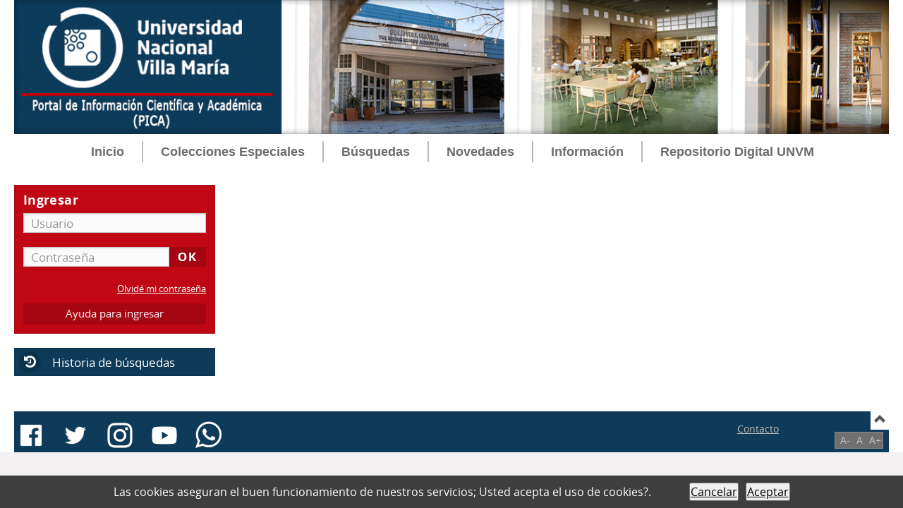

--- FILE ---
content_type: text/html; charset=iso-8859-1
request_url: http://biblio.unvm.edu.ar/opac_css/index.php?lvl=cmspage&amp;pageid=9&amp;id_notice=46477
body_size: 7012
content:
<!DOCTYPE html>
<html lang="es">
<head>
    
	<meta charset="iso-8859-1">
	<meta name="author" content="PMB Group">

	<meta name="keywords" content="OPAC, web, library, opensource, catalog, catalogue, cat&aacute;logo, biblioteca, biblioth&egrave;que, mediateca, librer&iacute;a, m&eacute;diath&egrave;que, pmb, phpmybibli">
	<meta name="description" content="Portal de Investigaci&oacute;n Cient&iacute;fica y T&eacute;cnica (PICA) - Universidad Nacional de Villa Mar&iacute;a Biblioteca Central Vicerrector Ricardo Podest&aacute;."><meta name="robots" content="all">
	<!--IE et son enfer de compatibilit&eacute;-->
	<meta http-equiv="X-UA-Compatible" content="IE=Edge">
	<meta name="viewport" content="width=device-width, initial-scale=1, maximum-scale=1">
			
	<title>Portal de Investigaci&oacute;n Cient&iacute;fica y T&eacute;cnica (PICA) - Universidad Nacional de Villa Mar&iacute;a Biblioteca Central Vicerrector Ricardo Podest&aacute;</title>
	<link rel="alternate" type="application/rss+xml" title="Canje" href="http://biblio.unvm.edu.ar/opac_css/rss.php?id=2"><link rel="alternate" type="application/rss+xml" title="Novedades" href="http://biblio.unvm.edu.ar/opac_css/rss.php?id=1">
	<!-- Inclusion JQuery pour uikit --><!--[if (!IE)|(gt IE 8)]><!-->
				<script type="text/javascript" src="./styles/common/toolkits/jquery/versions/jquery-2.2.4.min.js"></script>
				<!--<![endif]-->
				
				<!--[if lte IE 8]>
				  <script type='text/javascript' src='./styles/common/toolkits/jquery/components/jquery-1.9.1.min.js'></script>
				<![endif]--><script type="text/javascript" src="./styles/common/toolkits/jquery/components/jquery.bxsliderv4.min.js"></script><script type="text/javascript" src="./styles/common/toolkits/uikit/js/uikit.min.js"></script><link rel="stylesheet" type="text/css" href="./styles/common/toolkits/uikit/css/uikit.min.css?1606294612"><script type="text/javascript" src="./styles/common/toolkits/uikit/js/components/init-responsive.min.js"></script><link rel="stylesheet" type="text/css" href="./styles/common/toolkits/uikit/css/components/init-responsive.min.css?1606294612"><script type="text/javascript" src="./styles/common/toolkits/uikit/js/components/remplace-facette-see-more.min.js"></script><script type="text/javascript" src="./styles/common/toolkits/uikit/js/components/set-grid-intro.min.js"></script><script type="text/javascript" src="./styles/common/toolkits/uikit/js/components/set-grid-main-uncolored.min.js"></script><link rel="stylesheet" type="text/css" href="./styles/common/toolkits/uikit/css/components/set-grid-main-uncolored.min.css?1606294612"><script type="text/javascript" src="./styles/common/toolkits/uikit/js/components/touch-search-box-tgle.min.js"></script>
<link rel="stylesheet" type="text/css" href="./styles/common/common.css?1636074954">
<link rel="stylesheet" type="text/css" href="./styles/common/contrib.css?1614782632">
<link rel="stylesheet" type="text/css" href="./styles/common/dGrowl.css?1598534012">
<link rel="stylesheet" type="text/css" href="./styles/common/font-awesome.css?1478593624">
<link rel="stylesheet" type="text/css" href="./styles/common/open-sans.css?1479312986">
<link rel="stylesheet" type="text/css" href="./styles/common/pagination.css?1532013718">
<link rel="stylesheet" type="text/css" href="./styles/common/record_display.css?1540561362">
<link rel="stylesheet" type="text/css" href="./styles/unvm/1-grid.css?1633993982">
<link rel="stylesheet" type="text/css" href="./styles/unvm/2-base.css?1633993982">
<link rel="stylesheet" type="text/css" href="./styles/unvm/affiliate-search.css?1633993983">
<link rel="stylesheet" type="text/css" href="./styles/unvm/base.css?1636417722">
<link rel="stylesheet" type="text/css" href="./styles/unvm/cart.css?1633994319">
<link rel="stylesheet" type="text/css" href="./styles/unvm/cms-move-active.css?1633993986">
<link rel="stylesheet" type="text/css" href="./styles/unvm/fontAcontent.css?1633993987">
<link rel="stylesheet" type="text/css" href="./styles/unvm/form.css?1633993987">
<link rel="stylesheet" type="text/css" href="./styles/unvm/pmb-tundra.css?1633993988">
<link rel="stylesheet" type="text/css" href="./styles/unvm/rmc_zen_adjust.css?1633993989">
<link rel="stylesheet" type="text/css" href="./styles/unvm/zen_color_pre_set.css?1633993989">
<link rel="stylesheet" type="text/css" href="./styles/unvm/zen_one.css?1633993991">
<link rel="stylesheet" type="text/css" href="./styles/unvm/zen_record_display.css?1633993991">
<link rel="stylesheet" type="text/css" href="./styles/unvm/zzen_responsive.css?1636417824"><script type="text/javascript">var opac_style= 'unvm';</script>
	<!-- css_authentication -->	<link rel="SHORTCUT ICON" href="https://www.unvm.edu.ar/wp-content/uploads/2020/06/cropped-favicon-unvm-32x32.png">
	<script type="text/javascript" src="includes/javascript/drag_n_drop.js"></script>
	<script type="text/javascript" src="includes/javascript/handle_drop.js"></script>
	<script type="text/javascript" src="includes/javascript/popup.js"></script>
	<script type="text/javascript" src="includes/javascript/loadingoverlay.min.js"></script>
	<style type="text/css">
		#pmbopac{
			display: none;
		}
	</style>	
	<script type="text/javascript">
	$(function(){
		// Show document body!
		$('body').show();
		// Progress bar
		var loadingTime = 3000;
		$.LoadingOverlay('show', {
			image           : '',
			fontawesomeColor : '#FFFFFF',
		    text  : 'Cargando portal...',
			textColor  : '#FFFFFF',			
			progress        : true,
			progressSpeed   : loadingTime,
			fade            : [0, 250], 
			progressColor 	: '#c00815',
			background      : 'rgba(14, 59, 89, 1)',
		});
		$.LoadingOverlay('progress', 100);
		setTimeout(function(){
			$.LoadingOverlay('hide');
		}, loadingTime);
	 });	
	</script>
	<script type="text/javascript">
	$(window).load(function() {
		 $.LoadingOverlay('hide');
	});
	</script>
	<script type="text/javascript">
	  	if (!document.getElementsByClassName){ // pour ie
			document.getElementsByClassName = 
			function(nom_class){
				var items=new Array();
				var count=0;
				for (var i=0; i<document.getElementsByTagName('*').length; i++) {  
					if (document.getElementsByTagName('*').item(i).className == nom_class) {
						items[count++] = document.getElementsByTagName('*').item(i); 
				    }
				 }
				return items;
			 }
		}
		// Fonction a utilisier pour l'encodage des URLs en javascript
		function encode_URL(data){
			var docCharSet = document.characterSet ? document.characterSet : document.charset;
			if(docCharSet == "UTF-8"){
				return encodeURIComponent(data);
			}else{
				return escape(data);
			}
		}
	</script>

<link rel="stylesheet" type="text/css" href="./includes/javascript/dojo/dijit/themes/tundra/tundra.css">
<script type="text/javascript">
	var dojoConfig = {
		parseOnLoad: true,
		locale: 'es-es',
		isDebug: false,
		usePlainJson: true,
		packages: [{
			name: 'pmbBase',
			location:'../../../..'
		},{
			name: 'd3',
			location:'../../d3'
		}],
		deps: ['apps/pmb/MessagesStore', 'dgrowl/dGrowl', 'dojo/ready', 'apps/pmb/ImagesStore'],
		callback:function(MessagesStore, dGrowl, ready, ImagesStore){
			window.pmbDojo = {};
			pmbDojo.messages = new MessagesStore({url:'./ajax.php?module=ajax&categ=messages', directInit:false});
			pmbDojo.images = new ImagesStore({url:'./ajax.php?module=ajax&categ=images', directInit:false});
			ready(function(){
				new dGrowl({'channels':[{'name':'info','pos':2},{'name':'error', 'pos':1}]});
			});
		
		},
	};
</script>
<script type="text/javascript" src="./includes/javascript/dojo/dojo/dojo.js"></script>
<script type="text/javascript">
	dojo.addOnLoad(function () {
		// Ajout du theme Dojo
		dojo.addClass(dojo.body(),'tundra');
    })
</script>
<script type="text/javascript">
	var opac_show_social_network =1;
	var pmb_img_patience = './images/patience.gif';
</script>
	<script type="text/javascript" src="includes/javascript/affiliate_search.js"></script>
	<script type="text/javascript" src="includes/javascript/simili_search.js"></script>
	<script type="text/javascript" src="./visionneuse/javascript/visionneuse.js"></script>
	<script type="text/javascript" src="./includes/javascript/scan_requests.js"></script>
	<script type="text/javascript" src="./includes/javascript/http_request.js"></script>
	
<script>
				dojo.addOnLoad(function (){
					//on balance un evenement pour les initialiser les modules si besoin...
					dojo.publish('init',['cms_dojo_init',{}]);
				});
			</script></head>

<body onload="window.defaultStatus='PMB: Acceso p&uacute;blico';" id="pmbopac">

<script type="text/javascript">
	function findNoticeElement(id){
		var ul=null;
		//cas des notices classiques
		var domNotice = document.getElementById('el'+id+'Child');
		//notice_display
		if(!domNotice) domNotice = document.getElementById('notice');
		if(domNotice){
			var uls = domNotice.getElementsByTagName('ul');
			for (var i=0 ; i<uls.length ; i++){
				if(uls[i].getAttribute('id') == 'onglets_isbd_public'+id){
					var ul = uls[i];
					break;
				}
			}
		} else{
			var li = document.getElementById('onglet_isbd'+id);
			if(!li) var li = document.getElementById('onglet_public'+id);
			if(!li) var li = document.getElementById('onglet_detail'+id);
			if(li) var ul = li.parentNode;
		}
		return ul;
	}
	function show_what(quoi, id) {
		switch(quoi){
			case 'EXPL_LOC' :
				document.getElementById('div_expl_loc' + id).style.display = 'block';
				document.getElementById('div_expl' + id).style.display = 'none';		
				document.getElementById('onglet_expl' + id).className = 'isbd_public_inactive';		
				document.getElementById('onglet_expl_loc' + id).className = 'isbd_public_active';
				break;
			case 'EXPL' :
				document.getElementById('div_expl_loc' + id).style.display = 'none';
				document.getElementById('div_expl' + id).style.display = 'block';
				document.getElementById('onglet_expl' + id).className = 'isbd_public_active';
				document.getElementById('onglet_expl_loc' + id).className = 'isbd_public_inactive';
				break;
			default :
				quoi= quoi.toLowerCase();
				var ul = findNoticeElement(id);
				if (ul) {
					var items  = ul.getElementsByTagName('li');
					for (var i=0 ; i<items.length ; i++){
						if(items[i].getAttribute('id')){
							if(items[i].getAttribute('id') == 'onglet_'+quoi+id){
								items[i].className = 'isbd_public_active';
								document.getElementById('div_'+quoi+id).style.display = 'block';
							}else{
								if(items[i].className != 'onglet_tags' && items[i].className != 'onglet_avis' && items[i].className != 'onglet_sugg' && items[i].className != 'onglet_basket' && items[i].className != 'onglet_liste_lecture'){
									items[i].className = 'isbd_public_inactive';	
									document.getElementById(items[i].getAttribute('id').replace('onglet','div')).style.display = 'none';
								}
							}
						}
					}			
				}
				break;
		}
	}
</script>
	<script type="text/javascript" src="./includes/javascript/tablist_ajax.js"></script>
<script type="text/javascript" src="./includes/javascript/tablist.js"></script>
<script type="text/javascript" src="./includes/javascript/misc.js"></script>
	<div id="att" style="z-Index:1000"></div>
	<div id="container"><div id="intro" fixed="yes">
<div id="intro_bibli" fixed="yes">
			<h3>Biblioteca Central Vicerrector Ricardo Podest&aacute;</h3>
			<div class="p1"></div>
			<div class="p2"><p align="right"><font size="6" color="#08568A"><b>Universidad Nacional de Villa Mar&iacute;a<br>
<font color="#096BCD">Biblioteca Central Vicerrector Ricardo Podest&aacute;</font></b></font></p></div>
			</div>
		<div id="cms_module_sectionslist_174" class="cms_module_sectionslist cms_module"><div id="offcanvas" class="uk-offcanvas">
	<div class="uk-offcanvas-bar">
			<div class="MenuVertResp">
			<ul class="NavResponsive">
			<!-- rubriques niveau 1 -->
							<li>
					<a href="./index.php" title="Inicio">Inicio</a>
									</li>
							<li>
					<a href="./index.php?search_type_asked=extended_search" target="_blank" title="Colecciones Especiales">Colecciones Especiales</a>
											<ul class="SousNavResponsive">
				<!-- rubriques niveau 2 -->
															<li>
									<a href="./index.php?lvl=cmspage&amp;pageid=16" title="Colecci&oacute;n Malvinas">Colecci&oacute;n Malvinas</a>
								</li>
															<li>
									<a href="./index.php?lvl=cmspage&amp;pageid=15" title="EDUVIM Abierto">EDUVIM Abierto</a>
								</li>
													</ul>
									</li>
							<li>
					<a href="./index.php?search_type_asked=extended_search" target="_blank" title="B&uacute;squedas">B&uacute;squedas</a>
											<ul class="SousNavResponsive">
				<!-- rubriques niveau 2 -->
															<li>
									<a href="./index.php?search_type_asked=simple_search" title="B&uacute;squeda avanzada">B&uacute;squeda avanzada</a>
								</li>
															<li>
									<a href="./index.php?search_type_asked=perio_a2z" title="Publicaciones Per&iacute;odicas">Publicaciones Per&iacute;odicas</a>
								</li>
															<li>
									<a href="./index.php?lvl=cmspage&amp;pageid=14" title="Tesis, Trabajos finales">Tesis, Trabajos finales</a>
								</li>
															<li>
									<a href="./index.php?search_type_asked=external_search&amp;external_type=simple" title="Fuentes externas">Fuentes externas</a>
								</li>
													</ul>
									</li>
							<li>
					<a href="index.php?lvl=cmspage&amp;pageid=11" title="Novedades">Novedades</a>
											<ul class="SousNavResponsive">
				<!-- rubriques niveau 2 -->
															<li>
									<a href="index.php?lvl=cmspage&amp;pageid=11" title="Novedades bibliogr&aacute;ficas">Novedades bibliogr&aacute;ficas</a>
								</li>
															<li>
									<a href="index.php?lvl=cmspage&amp;pageid=13&amp;id_rubrique=112" title="Noticias de la Biblioteca">Noticias de la Biblioteca</a>
								</li>
													</ul>
									</li>
							<li>
					<a href="./index.php?lvl=cmspage&amp;pageid=13&amp;id_rubrique=104" target="_blank" title="Informaci&oacute;n">Informaci&oacute;n</a>
											<ul class="SousNavResponsive">
				<!-- rubriques niveau 2 -->
															<li>
									<a href="index.php?lvl=cmspage&amp;pageid=13&amp;id_rubrique=104" title="Misi&oacute;n, Visi&oacute;n y Objetivos">Misi&oacute;n, Visi&oacute;n y Objetivos</a>
								</li>
															<li>
									<a href="index.php?lvl=cmspage&amp;pageid=13&amp;id_rubrique=95" title="Servicios">Servicios</a>
								</li>
															<li>
									<a href="./index.php?lvl=faq" title="Preguntas frecuentes">Preguntas frecuentes</a>
								</li>
															<li>
									<a href="index.php?lvl=cmspage&amp;pageid=13&amp;id_rubrique=7" title="Bibliotecas">Bibliotecas</a>
								</li>
															<li>
									<a href="https://api.whatsapp.com/send?phone=543534248921&amp;text=Hola%20mi%20consulta%20es" title="WhatsApp">WhatsApp</a>
								</li>
													</ul>
									</li>
							<li>
					<a href="./index.php?lvl=cmspage&amp;pageid=6" title="Repositorio Digital UNVM">Repositorio Digital UNVM</a>
									</li>
						</ul>
		</div>
		</div>
</div></div><div id="cms_module_htmlcode_176" class="cms_module_htmlcode cms_module"><div class="TglUser uk-hidden-large uk-active" data-uk-button>
    <a class="Tgllogin" data-uk-toggle="{target:'#connexion', animation:'uk-animation-slide-top, uk-animation-slide-top', cls:'uk-visible-large'}">
		<span class="user"><i class="fa fa-user"></i></span>
	</a>
</div></div><div id="cms_module_htmlcode_175" class="cms_module_htmlcode cms_module"><div id="btnMenu" class="temp">
	<div class="tgLbtnMenu">
		<a class="MenuCanvas uk-button" href="#offcanvas" data-uk-offcanvas="{mode:'slide'}"><i class="fa fa-bars"></i></a>
	</div>
</div></div><div id="cms_module_htmlcode_178" class="cms_module_htmlcode cms_module" style="visibility: visible; display: block;"><div class="tgLbtnMenu uk-hidden-large uk-hidden" id="tgle-facette">
    <a class="MenuCanvas filter-canvas uk-button" href="#facette" data-uk-offcanvas="{mode:'slide'}">
	<i class="fa fa-search-plus" aria-hidden="true"></i>
	</a>
</div>
<div id="Tgl-search" class="TgllSearch uk-hidden-large uk-active">
    <a class="Tgllogin" data-uk-toggle="{target:'#cms_module_search_22', animation:'uk-animation-slide-top, uk-animation-slide-top', cls:'uk-visible-large'}">
        <span class="user"><i class="fa fa-search"></i></span>        
    </a>
</div></div><div id="cms_module_metadatas_172" class="cms_module_metadatas cms_module"></div><div id="cms_module_section_177" class="cms_module_section cms_module main-title uk-width-1-1"><div class="uk-grid uk-grid-collapse">
	     
</div></div><div id="cms_module_section_126" class="cms_module_section cms_module"></div><div id="cms_module_htmlcode_137" class="cms_module_htmlcode cms_module"><div class="clear"></div></div><div id="cms_module_sectionslist_120" class="cms_module_sectionslist cms_module uk-width-1-1 wl-navbar"><div class="uk-flex uk-flex-center uk-hidden-small uk-hidden-medium">
    <div class="MenuHoriz uk-navbar uk-container">
        <ul class="Nav uk-navbar-nav">
        <!-- rubriques niveau 1 -->
                    <li>
                <a href="./index.php" title="Inicio">Inicio</a>
                            </li>
                    <li class="uk-parent" data-uk-dropdown="{pos:'bottom-center',remaintime:'550'}">
                <a href="./index.php?search_type_asked=extended_search" target="_blank" title="Colecciones Especiales">Colecciones Especiales</a>
                                <div class="uk-dropdown uk-dropdown-navbar">
                    <ul class="SousNav uk-nav uk-nav-navbar">
			<!-- rubriques niveau 2 -->
                                                    <li>
                                <a href="./index.php?lvl=cmspage&amp;pageid=16">Colecci&oacute;n Malvinas</a>
                            </li>
                                                    <li>
                                <a href="./index.php?lvl=cmspage&amp;pageid=15">EDUVIM Abierto</a>
                            </li>
                                            </ul>
                </div>      
                            </li>
                    <li class="uk-parent" data-uk-dropdown="{pos:'bottom-center',remaintime:'550'}">
                <a href="./index.php?search_type_asked=extended_search" target="_blank" title="B&uacute;squedas">B&uacute;squedas</a>
                                <div class="uk-dropdown uk-dropdown-navbar">
                    <ul class="SousNav uk-nav uk-nav-navbar">
			<!-- rubriques niveau 2 -->
                                                    <li>
                                <a href="./index.php?search_type_asked=simple_search">B&uacute;squeda avanzada</a>
                            </li>
                                                    <li>
                                <a href="./index.php?search_type_asked=perio_a2z">Publicaciones Per&iacute;odicas</a>
                            </li>
                                                    <li>
                                <a href="./index.php?lvl=cmspage&amp;pageid=14">Tesis, Trabajos finales</a>
                            </li>
                                                    <li>
                                <a href="./index.php?search_type_asked=external_search&amp;external_type=simple">Fuentes externas</a>
                            </li>
                                            </ul>
                </div>      
                            </li>
                    <li class="uk-parent" data-uk-dropdown="{pos:'bottom-center',remaintime:'550'}">
                <a href="index.php?lvl=cmspage&amp;pageid=11" title="Novedades">Novedades</a>
                                <div class="uk-dropdown uk-dropdown-navbar">
                    <ul class="SousNav uk-nav uk-nav-navbar">
			<!-- rubriques niveau 2 -->
                                                    <li>
                                <a href="index.php?lvl=cmspage&amp;pageid=11">Novedades bibliogr&aacute;ficas</a>
                            </li>
                                                    <li>
                                <a href="index.php?lvl=cmspage&amp;pageid=13&amp;id_rubrique=112">Noticias de la Biblioteca</a>
                            </li>
                                            </ul>
                </div>      
                            </li>
                    <li class="uk-parent" data-uk-dropdown="{pos:'bottom-center',remaintime:'550'}">
                <a href="./index.php?lvl=cmspage&amp;pageid=13&amp;id_rubrique=104" target="_blank" title="Informaci&oacute;n">Informaci&oacute;n</a>
                                <div class="uk-dropdown uk-dropdown-navbar">
                    <ul class="SousNav uk-nav uk-nav-navbar">
			<!-- rubriques niveau 2 -->
                                                    <li>
                                <a href="index.php?lvl=cmspage&amp;pageid=13&amp;id_rubrique=104">Misi&oacute;n, Visi&oacute;n y Objetivos</a>
                            </li>
                                                    <li>
                                <a href="index.php?lvl=cmspage&amp;pageid=13&amp;id_rubrique=95">Servicios</a>
                            </li>
                                                    <li>
                                <a href="./index.php?lvl=faq">Preguntas frecuentes</a>
                            </li>
                                                    <li>
                                <a href="index.php?lvl=cmspage&amp;pageid=13&amp;id_rubrique=7">Bibliotecas</a>
                            </li>
                                                    <li>
                                <a href="https://api.whatsapp.com/send?phone=543534248921&amp;text=Hola%20mi%20consulta%20es">WhatsApp</a>
                            </li>
                                            </ul>
                </div>      
                            </li>
                    <li>
                <a href="./index.php?lvl=cmspage&amp;pageid=6" title="Repositorio Digital UNVM">Repositorio Digital UNVM</a>
                            </li>
                </ul>
    </div>
</div>    
</div></div><div id="bandeau" fixed="yes">
<div id="resume_panier" class="empty" fixed="yes"></div><div id="accueil" fixed="yes">

<h3><span onclick='document.location="./index.php?"' style="cursor: pointer;">Inicio</span></h3>
<p class="centered"><a href="./index.php?"><img src="./images/home.jpg" alt="Inicio" style="border:0px" class="center"></a></p>
<div id="lang_select"><h3><span>Elige idioma</span></h3><form method="post" action="index.php?lvl=cmspage&amp;pageid=9&amp;id_notice=46477"><select name="lang_sel" onchange="this.form.submit();"><option value="es_ES" selected>Espa&ntilde;ol </option><option value="en_UK">English (UK)</option><option value="it_IT">Italiano</option><option value="fr_FR">Fran&ccedil;ais</option><option value="ca_ES">Catal&agrave;</option><option value="nl_NL">Nederlands</option><option value="oc_FR">Occitan</option></select></form></div>

					</div><!-- fermeture #accueil -->
<div id="cms_module_section_187" class="cms_module_section cms_module" style="visibility: visible; display: block;"><div id="help_connexion">
    <a href="./index.php?lvl=cmspage&amp;pageid=4&amp;id_article=21">Ayuda para ingresar</a>
</div>
<script>
    $(document).ready(function () 
        {
            $("#help_connexion").insertAfter($("#login_form"));
        }
    );
</script></div><div id="connexion" fixed="yes">

			<h3 class="login_invite">Ingresar</h3><div id="login_form"><form action="index.php?lvl=cmspage&amp;pageid=9&amp;id_notice=46477" method="post" name="myform"><label>acceder a su cuenta de usuario</label><br>
				<input type="text" name="login" class="login" size="14" placeholder="Usuario"><br>
				<input type="password" name="password" class="password" size="8" placeholder="Contrase&ntilde;a" value="">
                <input type="hidden" name="force_login" value="1">
				<input type="submit" name="ok" value="ok" class="bouton"></form><a class="mdp_forgotten" href="./askmdp.php">Olvid&eacute; mi contrase&ntilde;a</a></div>

			</div><!-- fermeture #connexion -->
<div id="cms_module_htmlcode_141" class="cms_module_htmlcode cms_module" style="position: static; left: 0px; top: 0px;"><div id="lienHistorique">
    <a href="./index.php?lvl=search_history" title="Historia de b&uacute;squedas">Historia de b&uacute;squedas</a>
</div></div><div id="adresse" fixed="yes">

		<h3>Direcci&oacute;n</h3>

		<span>
			Biblioteca Central Vicerrector Ricardo Podest&aacute;<br>
			Arturo Jauretche 1555<br>
			5900 Villa Mar&iacute;a<br>
			Argentina&nbsp;<br>
			(54) 353 4539144<br>
<br>
Whatsapp: 3534265850
<br>
Por el momento no hay atenci&oacute;n presencial
<br><br><span id="opac_biblio_email">
			<a href="mailto:bccirculacion@rec.unvm.edu.ar" title="bccirculacion@rec.unvm.edu.ar">contacto</a></span></span>
	    </div><!-- fermeture #adresse --></div><div id="main" fixed="yes"><div id="main_header"></div><div id="main_hors_footer">
						

<script type="text/javascript" src="./includes/javascript/auth_popup.js"></script>	
<script type="text/javascript" src="./includes/javascript/pnb.js"></script><div id="navigator" style="display: none !important;">
<table style="width:100%"><tr><td class="navig_actions_first_screen"><a href="./index.php?lvl=index" class="navig_categ"><span>New search</span></a></td>
</tr></table></div><div id="intro_message"><div class="p2"></div></div><!-- fermeture de #navigator -->
	
		</div><!-- fin DIV main_hors_footer --> 

		</div><!-- /div id=main -->

		<!-- /div id=intro -->		
		<div id="bandeau_2" fixed="yes"></div><div id="footer" fixed="yes">

<div id="cms_module_htmlcode_134" class="cms_module_htmlcode cms_module"><div class="Ancre">
	<a href="#logo" title="Top" data-uk-smooth-scroll>&Lambda;</a>
</div></div><div id="cms_module_sectionslist_121" class="cms_module_sectionslist cms_module" style="visibility: visible; display: block;"><div class="liensFooter">
	<ul class="navFooter">
		 		 <!-- titre + lien -->
		<li>
		<a href="./index.php?lvl=cmspage&amp;pageid=4&amp;id_rubrique=82" title="Contacto">Contacto</a>
		</li>
		 	<div class="clear"></div>	 
	</ul>
</div>
</div><span id="footer_rss" fixed="yes">
	<a href="index.php?lvl=rss_see&amp;id=" title="Fuentes RSS disponibles para este sitio"><img id="rss_logo" alt="rss" src="http://biblio.unvm.edu.ar/opac_css/images/rss.png" style="vertical-align:middle;border:0px"></a>
</span>
<span id="footer_link_sup" fixed="yes">
		 &nbsp;
</span>

<span id="footer_link_website" fixed="yes">
	<a class="footer_biblio_name" href="http://biblio.unvm.edu.ar" title="Biblioteca Central Vicerrector Ricardo Podest&aacute;">Biblioteca Central Vicerrector Ricardo Podest&aacute;</a> &nbsp;
</span>	

<span id="footer_link_pmb" fixed="yes">
 &nbsp;
		<a class="lien_pmb_footer" href="https://www.sigb.net" title="una soluci&oacute;n libre para la mediateca" target="_blank">pmb</a> 	
</span>		
		
<div id="accessibility" fixed="yes">

		<ul class="accessibility_font_size">
			<li class="accessibility_font_size_small"><a href="javascript:set_font_size(-1);" title="Reducir texto">A-</a></li>
			<li class="accessibility_font_size_normal"><a href="javascript:set_font_size(0);" title="Restablecer texto">A</a></li>
			<li class="accessibility_font_size_big"><a href="javascript:set_font_size(1);" title="Agrandar texto">A+</a></li>
		</ul>
		</div><div id="cms_module_sectionslist_180" class="cms_module_sectionslist cms_module">    <div class="logosFooter">
                <!-- logo + lien -->
        <div class="imgS">
            <a href="https://www.facebook.com/BCUNVM/" target="_blank" title="Facebook">
            	<img src="http://biblio.unvm.edu.ar/opac_css/cms_vign.php?type=section&amp;id=85&amp;mode=custom_48" alt="Facebook">
            </a>
        </div>
                <!-- logo + lien -->
        <div class="imgS">
            <a href="https://twitter.com/bcunvm" target="_blank" title="Twitter">
            	<img src="http://biblio.unvm.edu.ar/opac_css/cms_vign.php?type=section&amp;id=86&amp;mode=custom_48" alt="Twitter">
            </a>
        </div>
                <!-- logo + lien -->
        <div class="imgS">
            <a href="https://www.instagram.com/bcunvm/?hl=es" target="_blank" title="Instagram">
            	<img src="http://biblio.unvm.edu.ar/opac_css/cms_vign.php?type=section&amp;id=100&amp;mode=custom_48" alt="Instagram">
            </a>
        </div>
                <!-- logo + lien -->
        <div class="imgS">
            <a href="https://www.youtube.com/user/unvmvideos" target="_blank" title="Youtube">
            	<img src="http://biblio.unvm.edu.ar/opac_css/cms_vign.php?type=section&amp;id=101&amp;mode=custom_48" alt="Youtube">
            </a>
        </div>
                <!-- logo + lien -->
        <div class="imgS">
            <a href="https://api.whatsapp.com/send?phone=543534248921&amp;text=Hola%20mi%20consulta%20es:" target="_blank" title="WhatsApp">
            	<img src="http://biblio.unvm.edu.ar/opac_css/cms_vign.php?type=section&amp;id=106&amp;mode=custom_48" alt="WhatsApp">
            </a>
        </div>
            </div>
</div></div></div><!-- /div id=container -->
		
		<script type="text/javascript">init_drag();	//rechercher!!</script> 
		
		<script type="text/javascript">
			var msg_script_analytics_content = 'Las cookies aseguran el buen funcionamiento de nuestros servicios; Usted acepta el uso de cookies?.';
			var msg_script_analytics_inform_ask_opposite = 'Cancelar';
			var msg_script_analytics_inform_ask_accept = 'Aceptar';
            var msg_script_analytics_button_dnt_confirm = 'OK';
			var script_analytics_content_link_more = '';
			var script_analytics_content_link_more_msg = '';
		</script>
		<script type="text/javascript" src="./includes/javascript/script_analytics.js"></script>
		<script type="text/javascript">
			scriptAnalytics.CookieConsent.start();
		</script>
		
		</body>
		</html>


--- FILE ---
content_type: text/css
request_url: http://biblio.unvm.edu.ar/opac_css/styles/unvm/1-grid.css?1633993982
body_size: 594
content:
/* ========================================================================
   Component: Utility
 ========================================================================== */

/* Container
 ========================================================================== */

#container {
  box-sizing: border-box;
  max-width: 980px;
  padding: 0 25px;
}

/* Large screen and bigger */

@media (min-width: 1220px) {
  #container {
    max-width: 1366px;
    padding: 0 20px;
  }
}

/*
 * Micro clearfix
 * Can't use `table` because it creates a 1px gap when it becomes a flex item, only in Webk
 */

#container:before,
#container:after {
  content: "";
  display: block;
  overflow: hidden;
}

#container:after {
  clear: both;
}

/*
 * Center container
 */

#container {
  margin-left: auto;
  margin-right: auto;
}

/* ========================================================================
   Component: Zone Grid only add to container 
 ========================================================================== */

.wyk-grid {
  display: -ms-flexbox;
  display: -webkit-flex;
  display: flex;
  -ms-flex-wrap: wrap;
  -webkit-flex-wrap: wrap;
  flex-wrap: wrap;
  padding: 0;
  list-style: none;
}

/*
 * Grid cell
 */

.wyk-grid>div {
  /* 1 */
  -ms-flex: none;
  -webkit-flex: none;
  flex: none;
  margin: 0;
  float: left;
}

/*
 * Remove margin from the last-child
 */

.uk-grid>*> :last-child {
  margin-bottom: 0;
}

/* ========================================================================
   Component: Grid sub zone only add to main_hors_footer and cms_module 
 ========================================================================== */

.wyk-sub-grid {
  display: -ms-flexbox;
  display: -webkit-flex;
  display: flex;
  -ms-flex-wrap: wrap;
  -webkit-flex-wrap: wrap;
  flex-wrap: wrap;
  padding: 0;
  list-style: none;
}

.wyk-sub-grid>* {
  width: 100%;
}

/* ========================================================================
  Empty 
 ========================================================================== */

.wyk-sub-grid>*:empty {
  display: none;
}

--- FILE ---
content_type: text/css
request_url: http://biblio.unvm.edu.ar/opac_css/styles/unvm/zzen_responsive.css?1636417824
body_size: 9005
content:
@charset "utf-8";
/* CSS Document */

/*------------------------------------------------------------------------------------------*/

/*---------------------------------------------RESPONSIVE-----------------------------------*/

/*------------------------------------------------------------------------------------------*/

#cms_module_sectionslist_228>div,
#menuTggle-collapse,
#menuDocTggle-collapse {
    display: none;
}

.navbar-header,
.respTggle-collapse {
    display: none;
}

#menuTggle-collapse {
    background-color: #333;
}

.navbar-top {
    overflow: hidden;
    background-color: #333333;
}

.navbar-toggle {
    position: relative;
    float: none;
    padding: 0px;
    margin: 0px;
    background-color: #00727e;
    background-image: none;
    border: 0px solid #ddd;
    border-radius: 0px;
    color: #fff;
    display: inline-block;
    font-size: 25px;
    font-weight: normal;
    line-height: 45px;
    text-align: center;
    white-space: nowrap;
    vertical-align: middle;
    width: 45px;
    height: 45px;
}

.navbar-brand {
    display: block;
    background-image: url(images/logo-ressources.png);
    background-repeat: no-repeat;
    background-position: top center;
    top: 0;
    border-top: 10px solid #2E577F;
    background-color: #4F7AA4;
    text-align: center;
    font-size: 1.1em;
    position: relative;
    color: #FFF;
    transition: all 0.5s;
    padding-top: 45px;
    min-height: 80px;
}

.navbar-brand small {
    display: block;
}

.navbar-brand:hover {
    background-color: #4F7AA4;
    border-top: 5px solid #2E577F;
    text-decoration: none;
}

.navbar-toggle .fa {}

.navbar-toggle:hover {
    text-decoration: none;
    color: #13ACBD;
}

.navbar-header {}

.TggleNav {
    font-family: "Helvetica", Helvetica, Arial, sans-serif;
    font-weight: lighter;
    z-index: 400;
    font-size: 1.1em;
    min-height: 30px;
    display: block;
    width: 100%;
}

.TggleNav>li {
    position: relative;
    margin: 0;
    padding: 0;
    min-width: 100px;
    text-align: center;
}

.TggleNav>li:hover {
    background-color: #333;
}

.TggleNav>li>a {
    color: #FFFFFF;
    display: inline-block;
    /*margin: 1.3em 0.8em;*/
    margin: 0.5em 0.8em;
    padding: 0;
    text-decoration: none;
}

.TggleNav>li>a:hover {
    text-decoration: none;
    transition: all 0.5s;
}

.fleche>ul>li:first-child {
    border-bottom: solid 1px #fff;
}

.fleche>ul>li:hover,
.fleche>ul>li:hover a {
    color: #333;
    background-color: #FFFFFF;
    text-decoration: none;
}

#btnMenu {
    display: none;
}

.TglUser {}

#logosSoc,
#TglFacette {
    display: none;
}

/*------------------------------------------------------------------------------------------*/

/*----------------------------------Slider mode tablette------------------------------------*/

/*------------------------------------------------------------------------------------------*/

.SliderNot.SliderHoz {
    display: none;
}

/*------------------------------------------------------------------------------------------*/

/*-----------------------------------------25" and more-------------------------------------*/

/*------------------------------------------------------------------------------------------*/

@media screen and (max-width: 1550px) {
    /* Toggle user
--------------------------------------------------------------------------------------- */
    .Tgllogin {}
    .user i {
        padding: 1px 6px 1px;
        height: 30px;
        width: 30px;
        border: solid 1px #C8C8C8;
        margin-top: 4px;
        font-size: 1.25em;
        text-shadow: none;
    }
    .TglUser.uk-active .user i {}
    .userMessg {
        height: auto;
        line-height: 38px;
    }
    .TglUser {}
    .TglUser.uk-active {}
    #connexion {
        right: 0;
        top: 46px;
    }
    #connexion.heightZero:before {
        left: auto;
        right: 15px;
    }
    #connexion.heightZero {}
    /* Stickynav
====================================================================================== */
    .MenuHoriz .Tgllogin {}
    .Stickynav .Tgllogin {}
    .Stickynav .TglUser {
        right: 0px;
        top: 10px;
        box-shadow: none;
    }
    .Stickynav .user i {}
    .Stickynav .userMessg {}
    .Stickynav .Nav {
        padding-right: 35px;
    }
}

/*------------------------------------------------------------------------------------------*/

/*-------------------------------------------------1360-------------------------------------*/

/*------------------------------------------------------------------------------------------*/

@media screen and (max-width: 1360px) {
    #logosSoc {
        top: 0px;
        right: 0px;
        z-index: 2000;
        height: 33px;
        width: 40px;
        line-height: 33px;
        background-color: #F9F9F9;
        text-align: center;
        box-shadow: 0px 2px 5px 0px rgba(0, 0, 0, 0.08);
        border-radius: 0px 0px 5px 5px;
        color: #7A7A7A;
    }
    .logosSoc .uk-dropdown-small {
        background-color: transparent;
        border: none;
        box-shadow: none;
        width: auto;
        min-width: 40px;
    }
    .uk-open>.droopSocial>div {
        -webkit-animation: uk-fade-top 0.2s ease-in-out;
        animation: uk-fade-top 0.2s ease-in-out;
    }
    .uk-open .fa-plus:before {
        content: "\f068";
    }
}

/*------------------------------------------------------------------------------------------*/

/*-------------------------------------------------1260-------------------------------------*/

/*------------------------------------------------------------------------------------------*/

@media screen and (max-width: 1260px) {
    /*-------------------------------------Panier Compte lecteur------------------------------------*/
    #lienCnx {
        padding-left: 580px;
    }
    #lienDcnx {
        background-image: url('images/social-media-slash.png');
        background-position: 100% 0%;
        background-repeat: no-repeat;
        padding-right: 25px;
        left: 510px;
    }
    #lienHistoique {
        padding: 0px;
    }
    #lienDcnx a,
    #lienCnx a,
    #lienHistoique a {
        font-size: 0px;
    }
    #lienDcnx a:before,
    #lienCnx a:before,
    #lienHistoique a:before {
        font-size: 25px;
        text-align: center;
    }
    input[type="file"],
    input[type="image"],
    input[type="submit"],
    input[type="reset"],
    input[type="button"],
    .searchbox input[value="Aide"],
    #search form input[value="Aide"] {
        -webkit-appearance: none;
    }
    /*-----------------------------------------------Bandeau2 -------------------------------------*/
    #listeFlux h3 {
        padding: 0 0 0 30px;
    }
    /*-----------------------------------------------Titres -------------------------------------*/
    .listBreves>h3,
    .infosPage h3,
    .listEtageres>h3,
    .fluxRSS>h3,
    .listBibli>h3 {}
    /*-------------------------------------Panier Compte lecteur------------------------------------*/
    ul.search_tabs li,
    ul.empr_tabs li,
    ul.list_tabs li {}
    /*-----------------------------------------------ListeBreves -------------------------------------*/
    .listItemsGen .itemAbrege {}
    .listItemsGen .itemAbrege:nth-of-type(2n+3) {
        clear: left;
    }
    .listItemsGen .itemAbrege:nth-of-type(3n+4) {
        clear: none;
    }
    #titrePortail h1 {}
    .SliderNot.SliderHoz .bx-wrapper .bx-prev,
    .SliderNot .bx-wrapper .bx-next {}
    .SliderNot .bx-wrapper .bx-next {}
    .SliderNot.SliderHoz .bx-wrapper .bx-prev:after,
    .SliderNot .bx-wrapper .bx-next:after {}
    .SliderNot .bx-wrapper .bx-next:after {}
    .SliderNot.SliderHoz .bx-wrapper .bx-prev:hover,
    .SliderNot .bx-wrapper .bx-next:hover {}
    .SliderNot.SliderHoz li.itemVign+li.itemVign .listNotHz {}
    .SliderNot.SliderHoz>h3 {}
    .SliderArt .imgL img {
        position: static;
    }
    .SliderArt .itemContent {}
}

/*------------------------------------------------------------------------------------------*/

/*------------------------------------------------1160--------------------------------------*/

/*------------------------------------------------------------------------------------------*/

@media screen and (max-width: 1160px) {
    .logosSoc {}
    #logosSoc {}
    .TglUser {}
    #connexion.heightZero:before {}
}

/*------------------------------------------------------------------------------------------*/

/*-------------------------------------------------0980-------------------------------------*/

/*------------------------------------------------------------------------------------------*/

@media screen and (max-width: 980px) {
    /* Menu responsive
	========================================================================== */
	#cms_module_articleslist_197 {
	    display:none !important;
	}
	#cms_module_articleslist_198 {
		display:none !important;
	}
    #btnMenu {
        background-color: #FFFFFF;
        height: auto;
        box-shadow: 0px 4px 7px 0px rgba(0, 0, 0, 0);
        display: block;
        z-index: 2;
        position: relative;
        height: 55px;
    }
    .tgLbtnMenu {
        width: 45px;
        margin-left: 8px;
        padding-top: 7px;
    }
    .tgLbtnMenu.uk-active {
        background-color: #88BA3F;
    }
    .MenuCanvas.uk-button {
        padding: 3px;
        display: block;
        background: transparent;
        font-size: 24px;
        line-height: normal;
        border: 0;
        text-shadow: none;
        border-radius: 5px;
        border: solid 1px rgba(0, 0, 0, 0.14);
    }
    .MenuCanvas.uk-button:hover,
    .MenuCanvas.uk-button:focus {}
    .Tgllogin {}
    .MenuCanvas>i,
    .user {}
    .user i {
        margin-top: 4px;
        background-color: transparent;
        border-radius: 50%;
        border-width: 0px;
        line-height: 26px;
    }
    .userMessg {
        text-transform: none;
    }
    .TglUser,
    .TgllSearch {
        box-shadow: none;
        display: block;
        border: solid 1px #E1E1E1;
        border-radius: 5px;
    }
    .TglUser.uk-active {}
    a.droopSocial {
        color: #D0D3D5;
    }
    #logosSoc {
        box-shadow: none;
        border: solid 1px #C8C8C8;
        border-radius: 0px;
        margin-top: 2px;
        height: 26px;
        width: auto;
        padding: 0px 8px;
        line-height: 26px;
        background-color: #F9F9F9;
        top: 13px;
        right: 11px;
    }
    /* Slider
	========================================================================== */
    .Slider {}
    .SliderArt .itemContent {}
    .SliderArt .imgL img {
        width: 100%;
    }
    .SliderArt:after {
        content: none;
    }
    /* Slider vertical
	========================================================================== */
    .SliderVerti {
        max-width: 68%;
        width: 67.5%;
    }
    /* Archive articles
	========================================================================== */
    .retourSur {
        width: 24%;
    }
    .retourSur a {}
    .retourSur a:first-child {}
    .retourSur a img {}
    /* ---------------------------------------------------------------------------*/
    /*                                  Overlay                                   */
    /* ---------------------------------------------------------------------------*/
    #intro:before,
    #intro:after,
    #footer:after,
    #footer:before {
        content: none;
        display: block;
        position: absolute;
        min-height: 100%;
        top: 0px;
        width: 100%;
        z-index: 10;
    }
    /* Aside navigation responsive
	========================================================================== */
    .NavResponsive {
        text-align: left;
        padding: 15px 0px;
    }
    .NavResponsive>li {
        line-height: 35px;
        min-height: 35px;
        font-size: 1.2em;
        font-weight: 300;
        /* padding: 0px 0px 0px 15px; */
        background-color: rgba(255, 255, 255, 0.07);
        /* text-indent: 15px; */
        letter-spacing: 0.05em;
    }
    .NavResponsive>li>a {
        border-bottom: solid 1px rgba(136, 137, 137, 0.22);
        display: block;
    }
    .NavResponsive>li+li>a {
        border-top: solid 8px rgb(51, 51, 51);
        display: block;
    }
    .NavResponsive li a {
        color: rgb(186, 187, 187);
        text-decoration: none;
        position: relative;
        display: block;
        padding-left: 10px;
    }
    .NavResponsive li:hover>a:before {
        content: "";
        position: absolute;
        height: 100%;
        left: 0;
        border-left: solid 4px rgba(255, 221, 0, 1);
    }
    .NavResponsive li a:hover {
        text-decoration: none !important;
    }
    .SousNavResponsive li {
        background-color: rgb(51, 51, 51);
    }
    .SousNavResponsive li:hover>a:before {
        border-left: solid 4px #B78D00;
    }
    #intro:before,
    #intro:after,
    #footer:after,
    #footer:before {
        content: none;
    }
    /*-----------------------------------------------Main -------------------------------------*/
    input[type="file"],
    input[type="image"],
    input[type="submit"],
    input[type="reset"],
    input[type="button"],
    input[type="radio"],
    .searchbox input[value="Aide"],
    #search form input[value="Aide"] {}
    input[type="submit"],
    input[type="button"],
    .searchbox input[value="Aide"],
    #search form input[value="Aide"] {
        -webkit-appearance: none;
    }
    .responsiveMenuActive {
        overflow-y: hidden;
        -webkit-overflow-scrolling: touch;
    }
    #container {}
    #bandeau {}
    #main {}
    #intro {
        position: static !important;
        margin: 0px;
        background-color: #FFFFFF;
        box-shadow: 0px 2px 6px 0px rgba(0, 0, 0, 0.06);
        margin-bottom: 15px;
    }
    /*-----------------------------------------------Navigation-------------------------------------*/
    .navbar-header,
    .respTggle-collapse {
        display: block;
        position: absolute;
        right: 0px;
        z-index: 9999;
    }
    .MenuHoriz .Nav {
        padding-left: 5%;
    }
    .MenuHoriz .Nav>li {}
    .MenuHoriz .Nav li>a {}
    .MenuHoriz .Nav>li:hover:after {
        border-right: 25px solid transparent;
        border-left: 25px solid transparent;
        left: 50%;
        margin-left: -25px;
    }
    #menuCi.MenuHoriz .Nav>li {
        width: 11.11%;
    }
    .MenuHoriz {
        clear: both;
        margin: 0px;
        padding-top: 0px;
        display: none;
    }
    .menuVertic li {
        display: none;
    }
    .menuVertic li.active {
        display: block;
    }
    #menuTggle-collapse {
        display: block;
        width: 100%;
        height: 100%;
        position: absolute;
        overflow: auto;
        top: 0;
        left: 0;
        z-index: 9999;
        background: #005b65;
    }
    #menuTggle-collapse {
        width: 280px !important;
        margin: 0px;
    }
    #menuTggle-collapse li {
        display: block;
        width: 100%;
        min-height: 45px;
        line-height: 45px;
        -moz-box-sizing: border-box;
        border: none;
        border-bottom: 1px solid #008998;
        background-color: #00727e;
        color: #FFFFFF;
        padding: 0;
        position: relative;
    }
    #menuTggle-collapse li a {
        font-weight: 500;
        color: #FFFFFF;
        background: #00727E;
        font-size: 1.35em;
        height: 45px;
        line-height: 45px;
        padding: 0px 15px 0px 5px;
    }
    #menuTggle-collapse li:hover a {
        background-color: #343434;
        text-decoration: none;
    }
    li#titreMenu {
        border-bottom: 3px solid #00727e;
        min-height: 52px;
        line-height: 52px;
        font-size: 1.4em;
        padding-left: 30px;
    }
    li#titreMenu:before {
        speak: none;
        color: #13ACBD;
        left: -4px;
    }
    #menuTggle-collapse>ul>li>a:after {
        right: 2px;
        color: #13ACBD;
        content: none;
    }
    #menuTggle-collapse li a[title='Social']:after {
        content: '\e00c';
        color: #fff;
        font-size: 30px;
    }
    #menuTggle-collapse .Nav .SousNav {
        position: static;
        display: none;
    }
    #menuTggle-collapse .Nav .SousNav li {
        z-index: 1000;
        position: static;
        display: block;
        margin: 0px;
        font-weight: 300;
        list-style: none;
        background-color: #343434;
        border: 0px solid transparent;
        width: 100%;
        height: auto;
    }
    #menuTggle-collapse .Nav .SousNav li a {
        background: #343434;
        border: 1px solid #5a5a5a;
    }
    #menuTggle-collapse .Nav .SousNav li:hover a {
        background-color: #585858;
        text-decoration: none;
    }
    #shadow {
        position: absolute;
        width: 0;
        height: 0;
        background-color: rgba(0, 0, 0, 0.75);
        top: 0px;
        right: 0px;
        z-index: 1000;
        display: none;
    }
    li a#SmenuTggle-collapse {
        background-color: #008998;
        width: 40%;
        height: 45px;
        text-align: center;
        font-size: 30px;
        position: absolute;
        top: 0;
        right: 0;
        padding: 0;
        z-index: 800;
    }
    li:hover a#SmenuTggle-collapse {
        background-color: #008998;
    }
    li:hover a#SmenuTggle-collapse:hover {}
    /*-------------------------------------Panier Compte lecteur------------------------------------*/
    #lienHistoique {
        padding: 0px;
        border-right: solid 1px #464646;
        background-image: none;
        width: 45px;
        height: 45px;
        float: left;
    }
    .cart_info_body>span {
        background-color: none;
    }
    #lienCnx,
    #lienDcnx {
        position: static;
        padding: 0px;
        border-right: solid 1px #464646;
        background-image: none;
        width: 45px;
        height: 45px;
        float: left;
    }
    #lienDcnx {
        position: absolute;
        right: 45px;
        margin: 0;
        left: auto;
        border-left: solid 1px #464646;
    }
    #cart_info_iframe_content .img_basket {
        background-color: #f0f;
    }
    #resume_panier,
    .empty,
    #lienHistorique,
    .home,
    #lienThesaurus {
        position: absolute !important;
        background-image: none;
        margin: 0px;
        padding: 0px;
        top: 7px;
        right: auto;
        left: 90px;
        z-index: 5;
        box-shadow: none;
        max-width: 211px;
        background-color: #fff;
        overflow: hidden;
        border-radius: 5px;
    }
    #resume_panier.empty {
        height: 45px !important;
        margin: 0 !important;
        padding: 0 !important;
    }
    #lienHistorique {
        width: 42px;
        font-size: 0;
        right: auto;
        min-height: 0px;
        left: 310px;
    }
    #lienThesaurus {
        width: 42px;
        font-size: 0;
        right: auto;
        min-height: 0px;
        left: 111px;
    }
    #lienHistorique a:before {
        font-size: 19px !important;
        height: 30px;
        width: 30px !important;
        line-height: 32px;
    }
    #lienHistorique a {
        height: 40px;
    }
    .empty {
        margin: 0px !important;
        margin-left: 90px !important;
        height: 45px !important;
        padding: 0px !important;
    }
    .empty:after {
        line-height: 38px;
        text-indent: 50px;
    }
    #lienDcnx a:before,
    #lienCnx a:before,
    #lienHistoique a:before {
        line-height: 35px;
    }
    #iframe_resume_panier {
        height: 45px;
    }
    .cart_info_body span {
        line-height: 45px;
    }
    #cart_info_iframe_content a:hover {
        color: #00ABBD;
    }
    .menuVertic li.active a {
        font-size: 24px;
        font-weight: 500;
        background-color: #f8f8f8;
    }
    .home {
        left: 0px;
        right: auto;
        width: 44px;
    }
    .home a {
        height: 40px;
    }
    /*----------------------------------------------Right Aside-------------------------------------*/
    #pubCont,
    .fluxRSS,
    #adresse,
    #facette,
    #lvl1 {
        overflow: hidden;
        border-left: 1px solid #fff;
    }
    .menuVertic {
        width: 50%;
    }
    .menuVertic.TggleResponsive .Nav {
        width: 280px;
        height: 100%;
        position: static;
        overflow: auto;
        top: 0;
        left: 0;
        z-index: 9999;
        background: #005b65;
    }
    .logosSoc {
        margin-bottom: 0px;
        top: 62px;
        right: 8px;
    }
    #connexion,
    #connection {
        clear: both;
    }
    #connexion input[type="text"],
    #connexion input[type="password"],
    #login_form input[type="submit"] .bouton {}
    .fluxRSS {}
    #widget,
    .listBibliBandeau {}
    /*----------------------------------------------Footer-------------------------------------*/
    .logosFooter {
        float: none;
        margin: 0 auto;
    }
    .liensFooter {
        margin-top: 0px;
    }
    ul.sociallinks {
        width: 40%;
        margin: 12px auto;
    }
    .navFooter {
        margin: 15px;
    }
    /*----------------------------------------------Notice-------------------------------------*/
    #notice {
        margin-top: 0px;
    }
    /*----------------------------------------------Facette-------------------------------------*/
    #adresse,
    #facette,
    #lvl1 {
        /* border-top: none; */
        /* margin: 0px; */
    }
    #facette {
        /* margin-bottom: 10px; */
    }
    #adresse,
    #facette,
    #lvl1 {
        /* max-height: 0px; */
    }
    #facette h3,
    #lvl1 h3 {}
    #facette.facetteZero,
    #lvl1.facetteZero {
        max-height: 1000px;
        -moz-transition-duration: 0.6s;
        -webkit-transition-duration: 0.6s;
        transition-duration: 0.6s;
        -moz-transition-timing-function: ease-in;
        -webkit-transition-timing-function: ease-in;
        transition-timing-function: ease-in;
    }
    #TglFacette {
        position: relative;
        background-color: #f9f9f9;
        color: #6c6c6c;
        padding: 10px 20px;
        background-repeat: no-repeat;
        background-position: 100% 100%;
        box-shadow: 0px 0px 4px 1px rgba(51, 51, 51, 0.06);
        text-align: center;
        display: block;
    }
    #TglFacette a {
        text-decoration: none;
        display: block;
        padding: 5px;
        background-color: #efefef;
        color: #6c6c6c;
        max-width: 80%;
        margin: 0 auto;
    }
    .chevron.facetteZero .fa:before {
        content: "\f078";
    }
    .chevron i {
        margin-left: 10px;
        font-size: 1.3em;
        color: #888787;
    }
    /*----------------------------------------------Liste articles-------------------------------------*/
    .itemContent .ItemResume {}
    /* Titre Site
 	========================================================================== */
    #titrePortail h1 {
        font-size: 5vw;
        float: none;
        text-align: right;
        padding: 0px;
        margin-bottom: 0px;
    }
    #titrePortail h1 span {
        line-height: 50px;
    }
    #titrePortail h3 {
        margin: 0;
        width: auto;
        font-size: 4vw;
    }
    #titrePortail {
        height: auto;
        border: none;
        border-top: solid 0px #FAFAFA;
        position: static;
        max-height: none;
        float: none;
        margin-top: 0;
    }
    #logo2 {
        width: 100px;
        top: 60px;
    }
    #logo2 a {
        display: block;
    }
    #logo2 img {
        width: 100%;
    }
    #logo {
        float: none;
        border: 0px;
    }
    #logo img {}
    #logoCartouche,
    #Introbandeau {
        display: none;
    }
    /* Recherche rapide
 	========================================================================== */
    .searchbox_title {}
    .cms_module_search {}
    .searchbox input[name="user_query"] {}
    .searchbox input[type="submit"] {}
    .search_advanced_link {
        display: inline-block;
        padding: 5px 10px;
        margin-left: 10px;
        font-size: 0.85em;
    }
    .search_advanced_link:after {
        content: none;
    }
    .searchbox input[value="Aide"],
    #search form input[value="Aide"] {
        top: auto;
        bottom: 20px;
    }
    /* Breves
	========================================================================== */
    .brevesBandeau {
        min-height: 150px;
        background-color: #fff;
        background-image: none;
        border: solid 1px;
        box-shadow: none;
        margin-bottom: 20px;
    }
    .brevesBandeau:after {
        content: "";
        display: block;
        clear: both;
    }
    .brevesBandeau .itemAbrege {}
    .brevesBandeau .itemAbrege h4 {
        font-weight: 300;
        font-size: 1.2em;
        margin-bottom: 10px;
        padding-bottom: 10px;
        border-bottom: solid 7px rgba(0, 0, 0, 0.15);
    }
    .brevesBandeau .itemAbrege:nth-child(odd) {}
    .brevesBandeau h3 {
        display: none;
    }
    .liensExtrn li a {
        color: #006B8F;
    }
    /*logo resaux soc
	========================================================================== */
    .logosSoc {
        background-color: #B16162;
        top: 4px;
        height: 40px;
        padding-right: 7px;
        border-radius: 5px;
    }
    .logosSoc .imgS {
        margin-top: 5px;
    }
    .logosSoc .imgS:nth-of-type(3n+4) {
        clear: none;
    }
}

/*------------------------------------------------------------------------------------------*/

/*-------------------------------------------------768-------------------------------------*/

/*------------------------------------------------------------------------------------------*/

@media screen and (max-width: 767px) {
    #container {
        padding: 0
    }
    body {
        background-image: none
    }
    #intro:before,
    #intro:after {
        content: none;
    }
    #intro>div>#menuCi,
    #intro>div>.MenuHoriz,
    #titrePortail {}
    #main {
        padding: 0 10px;
    }
    #main,
    .listNotReduit h3,
    .rubContent>h3 a {
        line-height: 25px;
    }
    h1#titre-Portail .mainTitle,
    .titre-Portail .mainTitle {
        font-size: 7.5vw;
    }
    h1#titre-Portail .subTitle,
    .titre-Portail .subTitle {
        font-size: 4.5vw;
        margin-top: 0px;
    }
    /* Recherche box
	========================================================================== */
    #search form .form-contenu input[type="button"] {
        border-radius: 0px !important;
    }
    #cms_module_search_22 {
        position: absolute;
        top: 55px;
        right: 0;
        z-index: 10;
        width: 100%;
        margin: 0;
        box-shadow: 0px 3px 6px 0px rgba(108, 108, 108, 0.31);
        border: solid 1px rgba(0, 0, 0, 0.15);
        padding: 0px;
    }
    #cms_module_search_194 {
        position: absolute;
        top: 55px;
        right: 0;
        z-index: 10;
        width: 100%;
        margin: 0;
        box-shadow: 0px 3px 6px 0px rgba(108, 108, 108, 0.31);
        border: solid 1px rgba(0, 0, 0, 0.15);
    }
    #cms_module_search_220 {
        position: absolute;
        top: 55px;
        right: 0;
        z-index: 10;
        width: 100%;
        margin: 0;
        box-shadow: 0px 3px 6px 0px rgba(108, 108, 108, 0.31);
        border: solid 1px rgba(0, 0, 0, 0.15);
    }
	#cms_module_articleslist_204 {
		padding-top: 20px;
	}	
    .searchbox {
        margin: 0;
		padding-top: 0px;
		padding-right: 50px;
		padding-bottom: 5px;
		padding-left: 15px;
    }
    .searchbox.heightZero {}
    /* Connexion
	========================================================================== */
    #connexion {
        overflow: hidden;
        position: absolute;
        z-index: 250;
        top: 50px;
        right: 10px;
        background-image: none;
        width: 90%;
    }
    #connexion.heightZero {}
    #connexion.heightZero:before {}
    /*----------------------------------------------Titre Site-------------------------------------*/
    #entetePublique {
        height: 110px;
    }
    #entetePublique h1 {
        line-height: 40px;
        height: 110px;
    }
    #entetePublique h1 a {
        padding: 10px 0px 20px 10px;
        height: 110px;
        font-size: 30px;
    }
    #grasTitre {
        text-indent: 0px;
        font-size: 30px;
    }
    /*Taille de l image
	========================================================================== */
    .parentNot .vignetteNot {
        width: 100%;
    }
    /*-----------------------------------------------Navigation-------------------------------------*/
    .MenuHoriz .Nav {
        padding-left: 0px;
    }
    .MenuHoriz .Nav>li {
        float: none;
    }
    .MenuHoriz .Nav li>a {
        margin: 0px;
        min-height: 45px;
        line-height: 45px;
    }
    .MenuHoriz .Nav li:hover>a {
        background-color: #343434;
    }
    .MenuHoriz .Nav li:hover>a:after,
    .MenuHoriz .Nav li:hover>a:hover:after,
    .MenuHoriz .Nav li:hover>a:focus:after {
        content: none;
    }
    .MenuHoriz .Nav li .bullet1:before {
        top: 12px;
    }
    .MenuHoriz .Nav li>a:after {
        content: none;
    }
    .MenuHoriz .Nav>li:hover:after {
        border-right: 25px solid transparent;
        border-left: 25px solid transparent;
        left: 50%;
        margin-left: -25px;
    }
    #menuCi.MenuHoriz .Nav>li {
        width: 11.11%;
    }
    .MenuHoriz {
        /* clear:both; */
        margin: 0px;
        padding-top: 0px;
    }
    .menuPreDef li:first-child,
    .menuPreDef li {
        margin: 0px;
        height: 37px;
        min-height: 35px;
        overflow: hidden;
    }
    /*----------------------------------------------Right Aside-------------------------------------*/
    #pubCont,
    .fluxRSS,
    #adresse,
    #facette,
    #lvl1 {
        width: auto;
        margin-left: 0%;
        border-left: 0px solid #fff;
    }
    #rechercheForm,
    .followSection,
    .menuVertic {
        width: auto !important;
        float: none !important;
        max-width: 100% !important;
    }
    /*----------------------------------------------Slider-------------------------------------*/
    .SliderArt .imgL {
        float: none;
        margin: 0px;
        max-width: 100%;
        padding: 7px;
        min-height: 100px;
        height: auto;
        max-height: 430px;
    }
    .SliderArt .imgL img {
        width: auto;
    }
    .SliderArt .itemContent .ItemResume h4 {
        font-size: 1.285em;
    }
    .SliderArt h4 a {}
    .SliderArt .bx-wrapper .bx-prev,
    .SliderArt .bx-wrapper .bx-next {
        top: 90%;
    }
    /*----------------------------------------------Liste rubriques-------------------------------------*/
    .listBibli {
        float: none;
        width: auto;
        max-width: 100%;
    }
    .listBibli .itemVign {}
    .listBibli .itemVign .readThis a {
        width: 65%;
        padding: 5px 7px;
        float: right;
        margin-top: 17px;
    }
    .listBibli .itemVign:first-child:before,
    .listBibli .itemVign:last-child:after,
    .listBibli .itemVign:last-child:before,
    .listBibli .itemVign:first-child:after {
        content: none;
    }
    .listBibli .itemVign img {}
    .listBibli .itemVign:hover {
        box-shadow: inset 0px 0px 0px 70px rgba(38, 142, 203, 0.24);
    }
    /*----------------------------------------------Liste articles-------------------------------------*/
    .ListActus {
        width: auto;
        margin: 20px auto;
    }
    .ListActus .itemAbrege+.itemAbrege {
        margin-top: 15px;
    }
    .ListActus .itemContent {}
    #lirePlusPresta {}
    .ListActus .itemContent .imgL a img,
    #webdoc .itemContent .imgL img {}
    .ListActus .itemContent .imgL {}
    .itemContent .ItemResume {}
    /*----------------------------------------------Liste Notices-------------------------------------*/
    .listNotReduit .imgL a {
        min-height: 75px;
        min-width: 75px;
    }
    .listNotReduit .imgL img {
        max-width: 70px !important;
    }
    .listNotReduit .imgL {
        min-height: 75px;
    }
    /*----------------------------------------------page articles-------------------------------------*/
    .itemSolo .imgM img {
        margin: 10px;
        max-width: 100px;
    }
    /*----------------------------------------------page rubriques-------------------------------------*/
    .imgXL img {
        width: 100%;
    }
    #docuNum div {
        width: 50%;
    }
    .mediaBib iframe {
        max-width: 320px;
    }
    .listItemsGen .itemAbrege {
        width: 98%;
        margin: 0px 1% 15px !important;
        float: none;
    }
    /*----------------------------------------------Etagere-------------------------------------*/
    .listEtageres {
        margin-bottom: 20px;
    }
    /*----------------------------------------------Footer-------------------------------------*/
    .planFooter>.sousNavPlan>li {
        width: auto;
        float: none;
    }
    #footer .SousNavPlan {
        margin-bottom: 10px;
        padding-bottom: 10px;
    }
    #footer .planFooter>.sousNavPlan>li a {
        padding: 4px;
        display: block;
        width: 100%;
    }
    #footer .planFooter>.sousNavPlan>li a:hover {
        background-color: #fff;
        color: #555;
        text-decoration: none;
    }
    ul.sociallinks {
        width: 97%;
        margin: 12px auto;
    }
    .navFooter li {
        display: block;
        border-bottom: 0px solid #fff;
        width: auto;
        padding: 0px;
    }
    #footer .navFooter li a {
        text-align: left;
        width: 100%;
        display: block;
        padding: 5px;
        text-align: left;
        border-bottom: none;
    }
    #footer .navFooter li a:hover {
        background-color: #fff;
        color: #000;
        border-bottom: none;
        text-decoration: none;
    }
    #footer .navFooter li:after {
        content: none;
    }
    .navFooter {
        text-align: left;
        width: auto;
        line-height: 18px;
        padding: 0px;
        margin: 0px 0px 15px;
    }
    /*----------------------------------------------Affichage notice-------------------------------------*/
    .notice-child table table td.bg-grey,
    #notice table table td.bg-grey,
    .parent table table td.bg-grey {
        min-width: 83px;
        padding: 3px 1px;
        width: auto;
        word-break: break-all;
    }
    expl_header_expl_cote,
    .expl_cote {}
    .expl_header_expl_cb,
    .expl_cb,
    .expl_available .Code-barres,
    .Code-barres {
        display: none;
    }
    .expl_header_location_libelle,
    .location_libelle,
    .expl_header_section_libelle,
    .section_libelle {
        width: auto;
        word-wrap: initial;
        overflow: hidden;
    }
    .notice-child {
        padding: 0px;
        margin: 0px;
    }
    .notice-child table {
        padding: 0px;
        margin: 0px;
        width: auto;
    }
    .notice-child table table td,
    #notice table table td {
        line-height: normal;
        max-width: 210px;
    }
    .vignetteimg {
        display: none;
    }
    .notice-heada,
    .notice-parent {
        width: 100%;
        margin: 0 auto 15px;
        font-size: 1.1em;
    }
    #aut_details_container,
    #aut_details_liste {
        padding: 0px;
    }
    /*---------------------------------------------search-----------------------------------*/
    #facette {
    	position: absolute !important;
    	background-color: #0003 !important;
	}
    
    #resultatrech,
    #resultatrechBis,
    #resultatrech_liste {
        float: none;
        width: 100% !important;
    }
    #search .row form .row span {
        width: 33% !important;
    }
    #searchWebdoc .searchbox input[name="user_query"] {
        width: 80%;
    }
    #search .boutonrechercher,
    #search input[type="submit"] {
        font-size: 0px;
        min-height: 35px;
        background-position: 50%;
        background-size: contain;
        background-image: url(images/btn_search.png);
        background-size: 90%;
    }
    #resultatrech_liste>a:nth-of-type(n+3),
    #aut_details_liste>a:nth-of-type(n+3),
    .form_liste_lecture input[type="button"],
    .form_liste_lecture input[type="submit"],
    #print_options input[type="submit"].bouton,
    #print_options input[type="button"].bouton,
    #notice table td div>a,
    .lienNotArt a,
    #cart_action input[type="button"],
    #resultatrech_liste>span.search_bt_sugg a,
    #resultatrech_liste>span.affiner_recherche a,
    #resultatrech_liste>span.open_visionneuse a,
    #resultatrech_liste>span.addCart a,
    #resultatrech_liste>a[href*='aff_module'],
    .search_bt_external a,
    .search_bt_sugg a,
    .short_url a {
        display: block;
    }
    /*--------------------------------------Compte Lecteur-----------------------------------*/
    ul.search_tabs li+li,
    ul.empr_tabs li+li,
    ul.list_tabs li+li {
        margin-left: 0;
    }
    ul.onglets_isbd_public li,
    ul.empr_tabs li {
        width: 49%;
        margin: 5px 0.5%;
    }
    ul.onglets_isbd_public li:first-child,
    #perio_a2z ul.onglets_isbd_public li:first-child {
        width: auto;
        margin: 5px 10px 5px 0px;
    }
    #perio_a2z ul.onglets_isbd_public li:first-child {
        border-top: solid 2px #EEE;
    }
    #empr-resa small form input[type="button"],
    ul.empr_subtabs li,
    #change-password input[type="button"],
    #onglets_list ul.list_tabs li {
        float: none;
    }
    /*-------------------------------------Periodique-----------------------------------*/
    #perio_a2z ul.onglets_isbd_public div li {
        width: auto;
        margin-bottom: 10px;
    }
    #a2z_perio #form_search_bull input[type="text"] {
        width: 95%;
    }
    /* Breves
	========================================================================== */
    .brevesBandeau {
        display: none;
    }
    .brevesBandeau:after {}
    .brevesBandeau .itemAbrege {
        width: 96%;
        float: none;
        margin: 5px auto;
        padding: 5px 0px;
    }
    .brevesBandeau .itemAbrege h4 {}
    .brevesBandeau .itemAbrege:nth-child(odd) {
        margin-left: auto;
        border-top: solid 1px #ddd;
    }
    .brevesBandeau h3 {}
    .liensExtrn li a {}
    /* Archive articles
	========================================================================== */
    .retourSur {
        width: 100%;
        margin-left: 0;
        height: auto;
    }
    .retourSur a {
        margin-left: 40%;
        padding-top: 25px;
        width: auto;
        font-size: 1.2em;
    }
    .retourSur a:first-child {
        width: 40%;
        float: left;
        margin: 0px;
        padding: 5px 5px 0px 5px;
    }
    .retourSur a img {
        height: auto;
        width: 100%;
    }
    .retourSur:after {
        content: "";
        display: block;
        clear: both;
    }
    /* Slider
	========================================================================== */
    .Slider {
        max-width: 100%;
        width: 100%;
        float: none;
        margin-bottom: 20px;
        height: auto;
    }
    .SliderVerti {
        max-width: 100%;
        width: 100%;
        margin-bottom: 20px;
    }
    /* Slider
	========================================================================== */
    #cart_action input[type="button"].bouton {
        width: 100%;
        float: none;
    }
    /*Résultat de Recherche
	========================================================================== */
    #resultatrech_liste>span+span {
        margin: 0px 10px 5px 10px;
    }
    /*Bandeau
	========================================================================== */
    #widget,
    .listBibliBandeau,
    .fluxRSS {
        float: none;
        width: auto;
        margin-left: 0;
        max-width: 100%;
    }
    /*Simple search
	========================================================================== */
    .searchbox input[name="user_query"] {}
    .cms_module_search {}
    /* Titre Site
 	========================================================================== */
    #titrePortail h1 {}
    #titrePortail h3 {}
    #titrePortail {}
    #logo2 {}
    #logo2 a {}
    #logo2 img {}
    #logo {}
    #logo img {}
    #logoCartouche {}
    /*logo resaux soc
	========================================================================== */
    .logosSoc {
        top: 51px;
    }
    .logosSoc .imgS {}
    .logosSoc .imgS:nth-of-type(3n+4) {}
    /* Menu responsive
	========================================================================== */
    .TglUser {
        left: auto;
        right: 4px;
    }
    /* Connexion
	========================================================================== */
    #connexion {
        left: auto;
    }
    #connexion.heightZero {}
    #connexion.heightZero:before {}
	.search_other_link a {
		text-align: left;
		font-size: 76%;
	}
}

/*------------------------------------------------------------------------------------------*/

/*--------------------------------------------Smart-----------------------------------------*/

/*------------------------------------------------------------------------------------------*/

@media screen and (max-width: 599px) {
    /* Titre Site
 	========================================================================== */
    #intro {
        position: relative !important;
        min-height: 203px;
    }
    #titrePortail h1 {
        font-size: 4.5vw;
    }
    #titrePortail h1 span,
    #titrePortail h1 span.subTitle {
        padding-top: 10px;
        line-height: normal;
    }
    #titrePortail h3 {}
    #titrePortail {
        padding: 0px 20px 0px 0px;
    }
    #logo2 {
        position: relative;
        top: auto;
        left: auto;
    }
    #logo2 a {
        display: block;
        position: absolute;
        width: 45px;
        top: 53px;
        left: 10px;
    }
    #logo a {}
    #logo2 img {
        width: 100%;
    }
    #logo {}
    #logo img {
        height: auto;
    }
    /* Page Article
	========================================================================== */
    .itemSolo .imgXXL img,
    .itemSolo .imgM img {
        max-width: 100%;
        margin: 10px auto;
    }
    div .itemSolo h2 {
        font-size: 1.3em;
        background-position-y: -334px;
    }
    /* Menu lateral responsive
	========================================================================== */
    .tgLbtnMenu {}
    /* Fade slider
	========================================================================== */
    .Slider .itemContent .resume {
        /* display: none; */
    }
    /* Notices display
	========================================================================== */
    .parentNotCourte .vignetteimgNot,
    .notice_corps,
    .panier_avis_notCourte {
        float: none;
        margin: 0 auto;
        width: 75%;
    }
    .vignetteDocNot {
        text-align: center;
    }
    .vignetteNot {
        width: initial;
    }
    /* Footer
	========================================================================== */
    .liensFooter,
    .liensFooterBloc2,
    .nousContacter {
        float: none;
        border-right: solid 0px #b8b8b8;
        border-bottom: solid 1px #7A7A7A;
        padding: 10px 0px;
        height: auto;
        min-height: 1px;
    }
    #footer {
        padding-bottom: 44px;
    }
    /*---------------------------------------------search-----------------------------------*/
    #search .row form .row span {
        width: 33% !important;
    }
    #searchWebdoc .searchbox input[name="user_query"] {
        width: 80%;
    }
    #search .boutonrechercher,
    #search input[type="submit"] {
        font-size: 0px;
        min-height: 35px;
        background-position: 50%;
        background-size: 90%;
        -webkit-appearance: none;
        border-radius: 0px;
        background-repeat: no-repeat;
    }
    .searchbox input[value="Aide"],
    #search form input[value="Aide"],
    #search>div.row>form>input.bouton {
        min-width: 50px;
        padding: 9px 9px;
        min-height: 35px;
        border-radius: 1px;
        -webkit-appearance: none;
    }
    .cms_module_search {}
    .search_advanced_link {}
    #search .table-no-border td .search_critere {
        max-width: 100%;
    }
    /*Search
    -------------------------------------------------------------------------------------------*/
    ul.search_tabs li:before,
    ul.empr_tabs li:before,
    ul.search_tabs li:after,
    ul.empr_tabs li:after {
        content: none;
    }
    ul.search_tabs li,
    ul.empr_tabs li,
    ul.list_tabs li,
    div>ul.menuPreDef.EcotekGrey li,
    div>ul.menuPreDef.EcotekGrey li a {
        width: 100%;
        text-align: center;
    }
    #search form select[name="typdoc"],
    #search .form-contenu select#add_field {
        width: 100%;
    }
    .searchbox input[name="user_query"] {
        width: 59.5%;
    }
    #main .searchbox input[value="Aide"] {
        margin-left: 20px;
    }
    .menuPreDefpub li {
        width: 99%;
        text-align: center;
        margin-bottom: 15px;
    }
    div>ul.menuPreDef.EcotekGrey li {
        margin-bottom: 15px;
    }
    .searchbox.heightZero {
        height: 130px;
    }
    /*---------------------------------------------Periodique-----------------------------------*/
    #search #form_search_bull input.boutonrechercher {
        width: 100%;
        margin-bottom: 20px;
    }
    /*-------------------------------------------------SmartSearch-------------------------------------*/
    .addCart a,
    .search_bt_sugg a,
    .affiner_recherche a {
        display: block;
        width: 100%;
        text-align: center;
    }
    .addCart,
    .search_bt_sugg,
    .affiner_recherche {
        display: block;
        margin-bottom: -16px;
    }
    /*-------------------------------------------------ListeNotice-------------------------------------*/
    .listEtageres .imgXS {
        margin: 0px;
    }
    .prodDoc .imgL img {
        display: none;
    }
    /*-------------------------------------------------ListeRubrique-------------------------------------*/
    .listBibli .itemVign h4 {}
    .listBibli .itemVign img {}
    /*-------------------------------------------------Contact-------------------------------------*/
    #cms_module_section_192 table th {
        width: 45px !important;
        max-width: 45px;
        padding: 2px !important;
    }
    /*-------------------------------------------------Empr-------------------------------------*/
    ul.empr_tabs {
        margin-bottom: 10px;
    }
    /*Historique 
    =================================================================================================*/
    #lienHistorique {
        left: 200px;
    }
    #lienHistorique a:before {}
    /*-------------------------------------------------Tableau-------------------------------------*/
    .exemplaires th {
        display: none;
    }
    .notice-child table table,
    .notice-child table table tbody,
    .table-no-border,
    .table-no-border tbody,
    #notice div[id^=div_public] table,
    #notice div[id^=div_public] table tbody,
    #a2z_contens table,
    #a2z_contens table tbody {
        display: block;
    }
    #a2z_contens table {
        max-width: 100%;
    }
    .notice-child table table tr,
    .table-no-border tr,
    #notice div[id^=div_public] table tr,
    #a2z_contens table tr {
        display: table;
        width: 100%;
        text-align: left;
    }
    .notice-child td,
    .notice-child table table td.bg-grey,
    .notice-child table table td,
    #notice table table td,
    .table-no-border td,
    #notice table table td.bg-grey,
    .parent table table td.bg-grey,
    #a2z_contens table td {
        display: table-row;
        width: 100%;
        max-width: 100%;
    }
    #form_search_bull>form>table>tbody>tr:nth-child(2)>td {
        display: initial;
        padding: 0px 10px;
    }
    #a2z_perio>table>tbody>tr>td>table {
        color: #444;
    }
    #a2z_perio>table>tbody>tr>td {
        color: #999;
    }
    .etiq_champ {
        display: block;
        text-align: left;
    }
    #search form .form-contenu .table-no-border input[type="button"] {
        margin: 0 auto;
        margin-left: 85%;
        width: 14%;
    }
    #search form .form-contenu .table-no-border .search_cancel {
        border-bottom: dotted 1px #8C8C8C;
        display: block;
        padding-bottom: 5px;
        margin-bottom: 7px;
    }
    #search form .form-contenu .search_value .ext_search_txt,
    .form-contenu input[type="text"] {
        max-width: none;
        width: 100%;
        margin-bottom: 7px;
    }
    table.a2z_contens .a2z_perio_list {
        width: 100%;
        height: auto;
        overflow: auto;
        max-height: 350px;
    }
    /* Exemplaire
	========================================================================== */
    #zone_exemplaires td:empty {
        content: none;
        padding: 0;
        border: none;
        height: 0;
        min-height: 0;
    }
    #zone_exemplaires td:before {
        content: attr(data);
    }
    #zone_exemplaires .exemplaires,
    #zone_exemplaires .exemplaires tbody,
    #zone_exemplaires .exemplaires th,
    #zone_exemplaires .exemplaires td,
    #zone_exemplaires .exemplaires tr {
        display: block;
    }
    #zone_exemplaires .exemplaires th {
        display: none;
    }
    #zone_exemplaires .exemplaires td:first-child {
        border-top: solid 1px #d3d3d3;
    }
    #zone_exemplaires .exemplaires td:last-child {
        border-bottom: solid 1px transparent;
    }
    #zone_exemplaires .exemplaires td {
        position: relative;
        border: 0px solid transparent;
        padding-left: 34% !important;
        white-space: normal;
        text-align: right;
        border-bottom: solid 1px #d3d3d3;
        border-top: solid 0px #f9f9f9;
        overflow: hidden;
        min-height: 30px;
    }
    #zone_exemplaires .exemplaires td:before {
        position: absolute;
        top: 0px;
        left: 0px;
        width: 33%;
        height: 100%;
        white-space: nowrap;
        text-overflow: ellipsis !important;
        overflow: hidden !important;
        text-align: left;
        background-color: #efefef;
        padding: 0px;
        margin-top: 0px;
        display: block;
        font-weight: 600;
        padding: 5px 0px 0px 4px;
        text-indent: 5px;
    }
    /*
    #zone_exemplaires table tr td {
        border: 0px solid #D7D7D7;
        border-bottom: 1px solid #D7D7D7;
        padding: 0px 0px 0px;
        word-break: break-word;
        text-align: left;
        vertical-align: middle;
    }
    #zone_exemplaires .exemplaires>tbody>tr:first-child {
        display: none;
    }
    .posteTab {
        width: auto;
        display: inline;
    }
    #zone_exemplaires tbody td:before {
        content: attr(class);
        font-weight: bold;
        display: inline-block;
        width: auto;
        color: #000;
        background-color: #EBEBEB;
        text-align: left;
        padding: 5px 5px;
        min-width: 115px;
        margin-right: 5px;
    }
    tr.item_expl expl_available {
        border-top: solid 10px #FFFFFF;
    }
    tr.itemTab td:first-child {} .tablecontact {} .tablecontact th {} #zone_exemplaires td {
        display: block;
    }
    .tablecontact tr {}
    */
    /*-------------------------------------------------Esthetique-------------------------------------*/
    #container:before {
        content: "";
        display: block;
        height: 45px;
        width: 100%;
        background-color: #555554;
        position: absolute;
        left: 0;
        top: 0px;
        z-index: -1;
    }
    .menuPreDef li:first-child,
    .menuPreDef li,
    .menuPreDef li a,
    ul.search_tabs li a,
    ul.empr_tabs li a,
    ul.search_tabs li,
    ul.empr_tabs li,
    ul.list_tabs li {
        display: block;
        overflow: hidden;
    }
    ul.search_tabs li {
        margin-bottom: 10px;
    }
    /*-------------------------------------------------FONT-Size-------------------------------------*/
    #main .menuPreDef li a {
        font-size: 18px;
    }
    /*Liste articles
    ===================================================================================================*/
    .ListActus .resume {
        max-height: 84px;
        overflow: hidden;
    }
    /*Panier
    =================================================================================================*/
    #history_action,
    #main_hors_footer>form[action*="history"] {
        width: 100%;
        padding: 10px 0px;
    }
    #resume_panier,
    .empty {
        max-width: 133px;
        left: 60px;
    }
    #cart_info_iframe_content .img_basket img {
        width: 34px;
    }
    #liensFooterPublic li a {
        font-size: 1.15em;
    }
	div#cms_module_search_22 .searchbox input[name="user_query"] {
		width: 100%;
		margin-bottom: 10px;
		font-size: 14px;
	}
	div#cms_module_search_194 .searchbox input[name="user_query"] {
		width: 100%;
		margin-bottom: 10px;
		font-size: 14px;
	}
	div#cms_module_search_220 .searchbox input[name="user_query"] {
		width: 100%;
		margin-bottom: 10px;
		font-size: 14px;
	}		
}

@media screen and (max-width: 499px) {
    /*logo resaux soc
	========================================================================== */
    .logosSoc {
        top: auto;
        bottom: 3px;
        width: 100%;
    }
}

@media screen and ( -webkit-min-device-pixel-ratio: 1.3) and (max-width: 599px) {
    /*-------------------------------------------------FONT-Size-------------------------------------*/
    .MenuHoriz .Nav li>a {
        font-size: 20px;
    }
    #SmenuTggle-collapse>i,
    .navbar-toggle .fa {
        font-size: 30px;
        padding-top: 6px;
    }
    #main .menuPreDef li a,
    #search>p>span,
    ul.search_tabs li,
    ul.empr_tabs li,
    ul.list_tabs li {
        font-size: 16px;
    }
    .listEtageres,
    .listBibli,
    .lienFlux {
        font-size: 16x;
    }
    #menuTggle-collapse li a {
        font-size: 16px;
    }
    #entetePublique h1 a {
        font-size: 10vw;
    }
    #grasTitre {
        font-size: 7vw;
        margin: 0;
        line-height: normal;
    }
    .resume,
    .resume span {
        font-size: 16px;
    }
}

@media screen and ( -webkit-min-device-pixel-ratio: 2) and (max-width: 599px) {
    #entetePublique h1 a {
        font-size: 18vw;
    }
    #grasTitre {
        font-size: 10vw;
        margin: 0;
        line-height: normal;
    }
}

--- FILE ---
content_type: application/javascript
request_url: http://biblio.unvm.edu.ar/opac_css/includes/javascript/affiliate_search.js
body_size: 284
content:
// +-------------------------------------------------+
// © 2002-2010 PMB Services / www.sigb.net pmb@sigb.net et contributeurs (voir www.sigb.net)
// +-------------------------------------------------+
// $Id: affiliate_search.js,v 1.1 2011/05/18 14:42:58 arenou Exp $

function showSearchTab(tab,extended){
	if(extended){
		document.form_values.action = "./index.php?lvl=more_results&mode=extended&tab="+tab;
		document.form_values.submit();
	}else{	
		document.form_values.action = "./index.php?lvl=more_results&tab="+tab;
		document.form_values.submit();
	}
}

--- FILE ---
content_type: application/javascript
request_url: http://biblio.unvm.edu.ar/opac_css/includes/javascript/drag_n_drop.js
body_size: 3666
content:
// +-------------------------------------------------+
// ï¿½ 2002-2004 PMB Services / www.sigb.net pmb@sigb.net et contributeurs (voir www.sigb.net)
// +-------------------------------------------------+
// $Id: drag_n_drop.js,v 1.5.28.1 2020/12/22 15:39:04 btafforeau Exp $

draggable=new Array();
recept=new Array();
//state="";
is_down=false;
dragup=true;
posxdown=0;
posydown=0;
current_drag=null;
dragged=null;
r_x=new Array();
r_y=new Array();
r_width=new Array();
r_height=new Array();

var r_highlight = "";
var drag_icon = "./images/drag_symbol.png";
var drag_empty_icon = "./images/drag_symbol_empty.png";
var handler = new Array();

//Trouve la position absolue d'un objet dans la page
function findPos(obj) {
	var curleft = curtop = 0
	if (obj.offsetParent) {
		curleft = obj.offsetLeft
		curtop = obj.offsetTop
		while (obj = obj.offsetParent) {
				curleft += obj.offsetLeft;
				curtop += obj.offsetTop;
		}
	}
	return [curleft,curtop];
}

//Rï¿½cupï¿½re les coordonnï¿½es du click souris
function getCoordinate(e) {
	var posx = 0;
	var posy = 0;
	if (!e) var e = window.event;
	if (e.pageX || e.pageY) 	{
		posx = e.pageX;
		posy = e.pageY;
	}
	else if (e.clientX || e.clientY) 	{
		posx = e.clientX + document.body.scrollLeft
			+ document.documentElement.scrollLeft;
		posy = e.clientY + document.body.scrollTop
			+ document.documentElement.scrollTop;
	}
	return [posx,posy];
}

//Handler : Click sur un ï¿½lï¿½ment draggable
function mouse_down_draggable(e) {
	//On annule tous les comportements par dï¿½faut du navigateur (ex : sï¿½lection de texte)
	if (!e) var e=window.event;
	if (e.stopPropagation) {
		e.preventDefault();
		e.stopPropagation();
	} else { 
		e.cancelBubble=true;
		e.returnValue=false;
	}
	//Rï¿½cupï¿½ration de l'ï¿½lï¿½ment d'origine qui a reï¿½u l'ï¿½vï¿½nement
	if (e.target) var targ=e.target; else var targ=e.srcElement;
	
	//On nettoie tout drag en cours
	posxdown=0;
	posydown=0;
	is_down=false;
	if (current_drag) current_drag.parentNode.removeChild(current_drag);
	current_drag=null;
	dragged=null;
	
	//Recherche du premier parent qui a draggable comme attribut
	while (targ.getAttribute("draggable")!="yes") {
		targ=targ.parentNode;
	}
	//On stocke l'ï¿½lï¿½ment d'origine
	dragged=targ;
	//Stockage des coordonnï¿½es d'origine du click
	var pos=getCoordinate(e);
	posxdown=pos[0];
	posydown=pos[1];
	//Il y a un ï¿½lï¿½ment en cours de drag !
	is_down=true;
	//Appel de la fonction callback before si elle existe
	if (targ.getAttribute("callback_before")) {
		eval(targ.getAttribute("callback_before")+"(targ,e)");
	}
	//Crï¿½ation du clone qui bougera
	create_dragged(targ);
}

//Evï¿½nement : passage au dessus d'un ï¿½lï¿½ment draggable : on affiche un 
// petit symbole pour signifier qu'il est draggable
function mouse_over_draggable(e) {
	if (!e) var e=window.event;
	if (e.target) var targ=e.target; else var targ=e.srcElement;
	
	//Recherche du premier parent qui a draggable
	while (targ.getAttribute("draggable")!="yes") {
		targ=targ.parentNode;
	}
		
	//On met un petit symbole "drap"
	//Recherche de la position
	var pos=findPos(targ);
	var posPere=findPos(targ.parentNode);
	//Crï¿½ation d'un <div><image/></div> au dessu de l'ï¿½lement
	var drag_symbol=document.createElement("div");
	drag_symbol.setAttribute("id","drag_symbol_"+targ.getAttribute("id"));
	drag_symbol.style.position="absolute";	
	drag_symbol.style.top=pos[1]+"px";
	drag_symbol.style.zIndex=1000;
	img_symbol=document.createElement("img");
	img_symbol.setAttribute("src","images/drag_symbol.png");
	drag_symbol.appendChild(img_symbol);
			
	var decalage=pos[0]-posPere[0];
	if((targ.offsetWidth+img_symbol.width+decalage)<targ.parentNode.offsetWidth)
		drag_symbol.style.left=(pos[0]+targ.offsetWidth)+"px";
	else { 
		drag_symbol.style.left= (pos[0]+(targ.parentNode.offsetWidth-img_symbol.width-decalage))+"px";
	}
	//Affichage ï¿½ partir de l'ancre
	document.getElementById("att").appendChild(drag_symbol);
	
}

//Evï¿½nement : on sort du survol d'un ï¿½lï¿½ment "draggable"
function mouse_out_draggable(e) {
	if (!e) var e=window.event;
	if (e.target) var targ=e.target; else var targ=e.srcElement;
	
	//Recherche du premier parent qui a draggable
	while (targ.getAttribute("draggable")!="yes") {
		targ=targ.parentNode;
	}
	//Suppression du petit symnbole
	drag_symbol=document.getElementById("drag_symbol_"+targ.getAttribute("id"));
	if (drag_symbol) drag_symbol.parentNode.removeChild(drag_symbol);
}

//Quand on relache le clone, y-a-t-il un ï¿½lï¿½ment recepteur en dessous ? Si oui, on retourne l'id
function is_on() {
	var i;
	if (current_drag!=null) {
		var pos=findPos(current_drag);
		for (i=0; i<recept.length; i++) {
			var isx=0;
			var isy=0;
			if ((pos[0]>r_x[i])&&(pos[0]<parseFloat(r_x[i])+parseFloat(r_width[i]))) isx++; 
			if (((parseFloat(pos[0])+parseFloat(current_drag.offsetWidth))>r_x[i])&&((parseFloat(pos[0])+parseFloat(current_drag.offsetWidth))<parseFloat(r_x[i])+parseFloat(r_width[i]))) isx++;
			if ((pos[1]>r_y[i])&&(pos[1]<parseFloat(r_y[i])+parseFloat(r_height[i]))) isy++;
			if (((parseFloat(pos[1])+parseFloat(current_drag.offsetHeight))>r_y[i])&&((parseFloat(pos[1])+parseFloat(current_drag.offsetHeight))<parseFloat(r_y[i])+parseFloat(r_height[i]))) isy++;
			if (parseInt(isx)*parseInt(isy)) return recept[i];			 
		}
	}
	return false;
}

//Si la souris est au dessus du document et qu'on est en cours de drag, on annule tous les 
// comportements par dï¿½faut du navigateur
function mouse_over(e) {
	if (!e) var e=window.event;
	if (is_down) {
		if (e.stopPropagation) {
			e.preventDefault();
			e.stopPropagation();
		} else {
			e.cancelBubble = true;
			e.returnValue=false;
		}
	}
}

//On relache le bouton en cours de drag
function up_dragged(e) {
	//Si il y a un clone en cours de mouvement, on le supprime, on remet tout ï¿½ zï¿½ro et on 
	// appelle la fonction qui gï¿½re le drag si elle existe et qu'il y a un rï¿½cepteur en dessous 
	if (current_drag!=null) {
		//Y-a-t-il un rï¿½cepteur en dessous du lï¿½chï¿½ ?
		target=is_on();
		//Appel de la fonction callback_after si elle existe
		if (dragged.getAttribute("callback_after")) {
			eval(dragged.getAttribute("callback_after")+"(dragged,e,'"+target+"')");
		}
		//Remise ï¿½ zero
		posxdown=0;
		posydown=0;
		is_down=false;
		if (current_drag) current_drag.parentNode.removeChild(current_drag);
		current_drag=null;
		//Si il y a un rï¿½cepteur : callback de la fonction d'association si elle existe 
		if (target) {
			if (eval("typeof "+dragged.getAttribute("dragtype")+"_"+document.getElementById(target).getAttribute("recepttype")+"=='function'")) {
				eval(dragged.getAttribute("dragtype")+"_"+document.getElementById(target).getAttribute("recepttype")+"(dragged,document.getElementById(target))");
			}
		}
		//On nettoie la rï¿½fï¿½rence ï¿½ l'ï¿½lï¿½ment d'origine
		dragged=null;
	}
}

//Evenement : Deplacement du clone (draggage)
function move_dragged(e) {
	if (!e) {
		var e = window.event;
	}
	//Si il y a un drag en cours 
	if (is_down) {
		//On annule tous les comportements par defaut du navigateur
		if (e.stopPropagation) {
			e.preventDefault();
			e.stopPropagation();
		} else {
			e.cancelBubble = true;
			e.returnValue = false;
		}
		//Deplacement
		var pos = getCoordinate(e);

		//Positionnement du clone pour que le pointeur de la souris soit au milieu !
		// On gere le cas de la presence d'un handler
		var current_drag_handler = document.getElementById(current_drag.getAttribute("handler"));
		if (current_drag_handler) {
			var encx = current_drag_handler.offsetWidth;
			var ency = current_drag_handler.offsetHeight;
		} else {
			var encx = current_drag.offsetWidth;
			var ency = current_drag.offsetHeight;
		}
		current_drag.style.left = (pos[0]-(encx/2)) + "px";
		current_drag.style.top = (pos[1]-(ency/2)) + "px";

		try {
			var r = is_on();
		} catch(e) {
			var r = null;
		}
		
		if (r) {
			if ((r_highlight) && (r_highlight != r)) {
				if (document.getElementById(r_highlight).getAttribute('downlight')) {
					eval(document.getElementById(r_highlight).getAttribute('downlight') + "(document.getElementById(r_highlight))");
				}
			}
			if (document.getElementById(r).getAttribute('highlight')) {
				eval(document.getElementById(r).getAttribute('highlight') + "(document.getElementById(r))");
			}
			r_highlight = r;
		} else if (r_highlight && document.getElementById(r_highlight)) {
			if (document.getElementById(r_highlight).getAttribute('downlight')) {
				eval(document.getElementById(r_highlight).getAttribute('downlight') + "(document.getElementById(r_highlight))");
				r_highlight = "";
			}
		}
	}
}

//Creation du clone
function create_dragged(targ) {
	//Recherche de la position d'origine
	initpos = findPos(targ);
	
	//Creation du clone si necessaire
	if (current_drag == null) {
		dragtext = targ.getAttribute("dragtext");
		dragicon = targ.getAttribute("dragicon");
		if (dragtext || dragicon) {
			clone = document.createElement("span");
			clone.className = "dragtext";
			if (dragicon) {
				var icon = document.createElement("img");
				icon.src = dragicon;
				clone.appendChild(icon);
			}
			if (dragtext) {
				clone.appendChild(document.createTextNode(dragtext));
			}
		} else {
			if (targ.nodeName == 'TR') {	//Et c'est encore IE qui fait des siennes !!!
				fclone = targ.cloneNode(true);
				t = document.createElement('TABLE');
				b = document.createElement('TBODY');
				b.appendChild(fclone);
				t.appendChild(b);
				clone = t;
			} else {
				clone = targ.cloneNode(true);
			}
		}
		current_drag=document.createElement("div");
		current_drag.setAttribute("id",targ.getAttribute("id")+"drag_");
		current_drag.setAttribute('handler',targ.getAttribute("handler"));
		current_drag.className="dragged";
		current_drag.appendChild(clone);
		current_drag.style.position="absolute";
		current_drag.style.visibility="hidden";
		current_drag.style.width=targ.offsetWidth;
		current_drag=document.getElementById("att").appendChild(current_drag);

		// On gere le cas de la presence d'un handler
		var current_drag_handler = document.getElementById(current_drag.getAttribute("handler"));
		if (current_drag_handler) {
			var encx = current_drag_handler.offsetWidth;
			var ency = current_drag_handler.offsetHeight;
		} else {
			var encx = current_drag.offsetWidth;
			var ency = current_drag.offsetHeight;
		}
		current_drag.style.left = (posxdown-(encx/2)) + "px";
		current_drag.style.top = (posydown-(ency/2)) + "px";
		current_drag.style.zIndex = 2000;
		current_drag.style.visibility = "visible";
		current_drag.style.cursor = "move";
	}
}


//Parcours de l'arbre HTML pour trouver les elements qui ont les attributs draggable ou recept
function parse_drag(n) {
	var i;
	var c;
	var l;
	var idh;
	var tmp;
	
	//Pour le noeud passe, si c'est un noeud de type element (1), alors on regarde ses attributs
	if(n.nodeType==1){
		//C'est un recepteur
		if (n.getAttribute("recept")=="yes") {
			
			l=recept.length;
			recept[l]=n.getAttribute("id");
			calc_recept(l);
		} 
		//C'est un element deplaï¿½able
		if (n.getAttribute("draggable")=="yes") {

			draggable[draggable.length]=n.getAttribute("id");
			
			//Avec une poignee
			if (n.getAttribute("handler")) {
				idh=n.getAttribute("handler");
				tmp=document.getElementById(idh);
				handler[handler.length]=idh;
			} else {
				tmp=n;
			}
			//Implementation des gestionnaires d'evenement pour les elements deplaï¿½ables
			tmp.onmousedown=function(e) {
				mouse_down_draggable(e);
			}
			tmp.onmouseover=function(e) {
				mouse_over_draggable(e);
			}
			tmp.onmouseout=function(e) {
				mouse_out_draggable(e);
			}
		}
	}
	//Si il a des enfants, on parse ses enfants !
	if (n.hasChildNodes()) {
		for (i=0; i<n.childNodes.length; i++) {
			c=n.childNodes[i];
			parse_drag(c);
		}
	}	
}

//Initialisation des fonctionnalites (a appeler a la fin du chargement de la page)
function init_drag() {

	//Reinitialisation des tableaux et variables
	draggable=new Array(); 	//Elements deplaï¿½ables
	recept=new Array();		//Elements recepteurs
	handler=new Array();	//Poignees
	is_down=false;
	dragup=true;
	posxdown=0;
	posydown=0;
	current_drag=null;
	dragged=null;

	r_x=new Array();
	r_y=new Array();
	r_width=new Array();
	r_height=new Array();
	r_highlight="";

	//Recherche de tous les elements deplaï¿½ables et des recepteurs
	parse_drag(document.body);

	//On surveille tout ce qui se passe dans le document au niveau de la souris (sauf click down !)
	document.onmousemove=function (e) {
		move_dragged(e);
	}
	document.onmouseup=function (e) {
		up_dragged(e);
	}
	document.onmouseover=function (e) {
		mouse_over(e);
	}
}

//Calcul de l'encombrement de tous les recepteurs
function recalc_recept() {
	
	for(var i=0;i<recept.length;i++) {
		calc_recept(i);
	}
}

//Calcul de l'encombrement d'un recepteur
function calc_recept(i) {
	try {
		var r=document.getElementById(recept[i]);
		var pos=findPos(r);
		r_x[i]=pos[0];
		r_y[i]=pos[1];
		r_width[i]=r.offsetWidth;
		r_height[i]=r.offsetHeight;
		r_highlight="";
	} catch(err) {	
		recept.splice(i,1);
		r_x.splice(i,1);
		r_y.splice(i,1);
		r_width.splice(i,1);;
		r_height.splice(i,1);
	}
}
